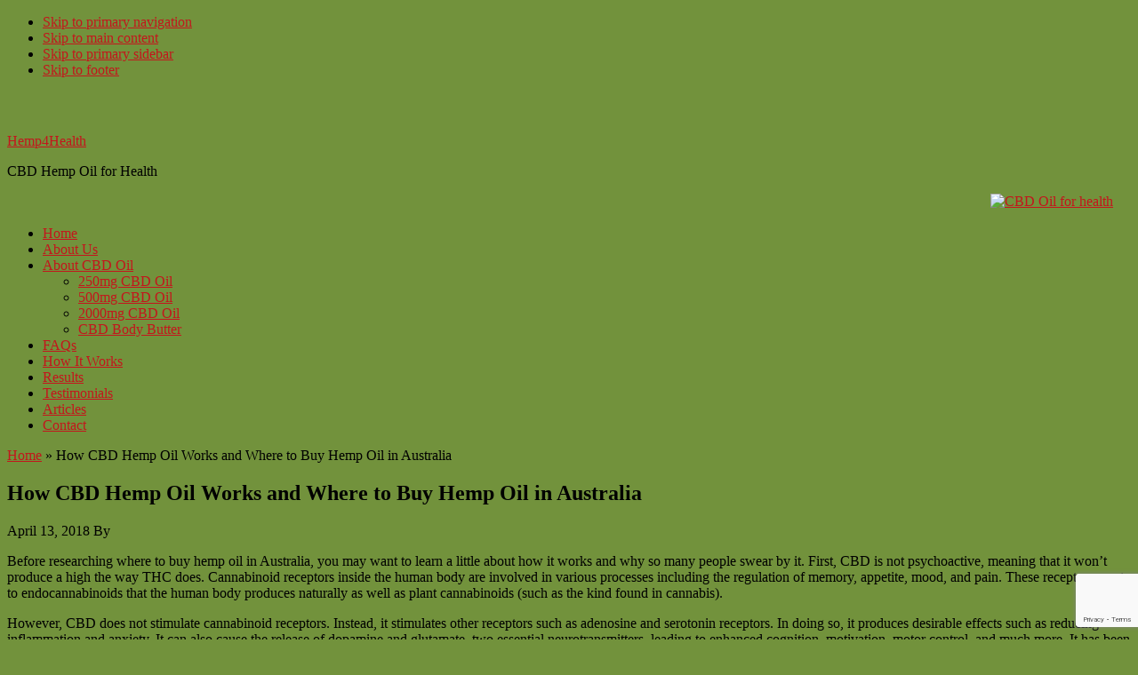

--- FILE ---
content_type: text/html; charset=UTF-8
request_url: https://www.hemp4health.com.au/where-to-buy-hemp-oil-australia/
body_size: 9905
content:
<!DOCTYPE html>
<html lang="en-AU">
<head >
<meta charset="UTF-8" />
<meta name="viewport" content="width=device-width, initial-scale=1" />
<meta name='robots' content='index, follow, max-image-preview:large, max-snippet:-1, max-video-preview:-1' />
<meta name="google-site-verification" content="Ot7vDssAG9UKZm0K-__rT3mBwwFe-n-w9hllwc6H8aA" />

	<!-- This site is optimized with the Yoast SEO plugin v26.8 - https://yoast.com/product/yoast-seo-wordpress/ -->
	<title>Where to Buy Hemp Oil Australia</title>
	<meta name="description" content="If you want to give CBD hemp oil a try – whether to address a specific health concern or just to enhance your overall health – we can show you where to buy hemp oil in Australia and how to use it for the best possible results. Contact Hemp4Health for more information." />
	<link rel="canonical" href="https://www.hemp4health.com.au/where-to-buy-hemp-oil-australia/" />
	<meta property="og:locale" content="en_US" />
	<meta property="og:type" content="article" />
	<meta property="og:title" content="Where to Buy Hemp Oil Australia" />
	<meta property="og:description" content="If you want to give CBD hemp oil a try – whether to address a specific health concern or just to enhance your overall health – we can show you where to buy hemp oil in Australia and how to use it for the best possible results. Contact Hemp4Health for more information." />
	<meta property="og:url" content="https://www.hemp4health.com.au/where-to-buy-hemp-oil-australia/" />
	<meta property="og:site_name" content="Hemp4Health" />
	<meta property="article:publisher" content="https://www.facebook.com/hemp4healthaustralia/" />
	<meta property="article:modified_time" content="2018-05-02T02:04:24+00:00" />
	<meta property="og:image" content="https://www.hemp4health.com.au/wp-content/uploads/2016/09/h4h-sitelogo.png" />
	<meta property="og:image:width" content="400" />
	<meta property="og:image:height" content="150" />
	<meta property="og:image:type" content="image/png" />
	<meta name="twitter:card" content="summary_large_image" />
	<meta name="twitter:label1" content="Est. reading time" />
	<meta name="twitter:data1" content="1 minute" />
	<script type="application/ld+json" class="yoast-schema-graph">{"@context":"https://schema.org","@graph":[{"@type":"WebPage","@id":"https://www.hemp4health.com.au/where-to-buy-hemp-oil-australia/","url":"https://www.hemp4health.com.au/where-to-buy-hemp-oil-australia/","name":"Where to Buy Hemp Oil Australia","isPartOf":{"@id":"https://www.hemp4health.com.au/#website"},"datePublished":"2018-04-13T07:37:08+00:00","dateModified":"2018-05-02T02:04:24+00:00","description":"If you want to give CBD hemp oil a try – whether to address a specific health concern or just to enhance your overall health – we can show you where to buy hemp oil in Australia and how to use it for the best possible results. Contact Hemp4Health for more information.","breadcrumb":{"@id":"https://www.hemp4health.com.au/where-to-buy-hemp-oil-australia/#breadcrumb"},"inLanguage":"en-AU","potentialAction":[{"@type":"ReadAction","target":["https://www.hemp4health.com.au/where-to-buy-hemp-oil-australia/"]}]},{"@type":"BreadcrumbList","@id":"https://www.hemp4health.com.au/where-to-buy-hemp-oil-australia/#breadcrumb","itemListElement":[{"@type":"ListItem","position":1,"name":"Home","item":"https://www.hemp4health.com.au/"},{"@type":"ListItem","position":2,"name":"How CBD Hemp Oil Works and Where to Buy Hemp Oil in Australia"}]},{"@type":"WebSite","@id":"https://www.hemp4health.com.au/#website","url":"https://www.hemp4health.com.au/","name":"Hemp4Health","description":"CBD Hemp Oil for Health","potentialAction":[{"@type":"SearchAction","target":{"@type":"EntryPoint","urlTemplate":"https://www.hemp4health.com.au/?s={search_term_string}"},"query-input":{"@type":"PropertyValueSpecification","valueRequired":true,"valueName":"search_term_string"}}],"inLanguage":"en-AU"}]}</script>
	<!-- / Yoast SEO plugin. -->


<link rel="alternate" type="application/rss+xml" title="Hemp4Health &raquo; Feed" href="https://www.hemp4health.com.au/feed/" />
<link rel="alternate" title="oEmbed (JSON)" type="application/json+oembed" href="https://www.hemp4health.com.au/wp-json/oembed/1.0/embed?url=https%3A%2F%2Fwww.hemp4health.com.au%2Fwhere-to-buy-hemp-oil-australia%2F" />
<link rel="alternate" title="oEmbed (XML)" type="text/xml+oembed" href="https://www.hemp4health.com.au/wp-json/oembed/1.0/embed?url=https%3A%2F%2Fwww.hemp4health.com.au%2Fwhere-to-buy-hemp-oil-australia%2F&#038;format=xml" />
<style id='wp-img-auto-sizes-contain-inline-css' type='text/css'>
img:is([sizes=auto i],[sizes^="auto," i]){contain-intrinsic-size:3000px 1500px}
/*# sourceURL=wp-img-auto-sizes-contain-inline-css */
</style>
<link rel='stylesheet' id='litespeed-cache-dummy-css' href='https://www.hemp4health.com.au/wp-content/plugins/litespeed-cache/assets/css/litespeed-dummy.css?ver=6.9' type='text/css' media='all' />
<link rel='stylesheet' id='news-pro-css' href='https://www.hemp4health.com.au/wp-content/themes/news-pro/style.css?ver=3.2.1' type='text/css' media='all' />
<style id='news-pro-inline-css' type='text/css'>


		a,
		.entry-title a:focus,
		.entry-title a:hover {
			color: #c3161c;
		}

		@media only screen and ( max-width: 1023px ) {
			.genesis-responsive-menu .genesis-nav-menu a:focus,
			.genesis-responsive-menu .genesis-nav-menu a:hover,
			.genesis-responsive-menu .genesis-nav-menu .menu-item.current-menu-item > a,
			.menu-toggle:focus,
			.menu-toggle:hover,
			.sub-menu-toggle:focus,
			.sub-menu-toggle:hover {
				color: #c3161c;
			}
		}

		

		.footer-widgets a:focus,
		.footer-widgets a:hover,
		.site-footer a:focus,
		.site-footer a:hover {
			color: #c3161c;
		}

		

		button:focus,
		button:hover,
		input:focus[type="button"],
		input:focus[type="reset"],
		input:focus[type="submit"],
		input:hover[type="button"],
		input:hover[type="reset"],
		input:hover[type="submit"],
		.archive-pagination li a:focus,
		.archive-pagination li a:hover,
		.archive-pagination li.active a,
		.button:focus,
		.button:hover,
		.enews-widget input[type="submit"],
		.entry-content .button:focus,
		.entry-content .button:hover,
		.home-top .ui-tabs ul.ui-tabs-nav li.ui-tabs-active a {
			background-color: #000000;
			color: #ffffff;
		}
		
/*# sourceURL=news-pro-inline-css */
</style>
<link rel='stylesheet' id='wp-block-library-css' href='https://www.hemp4health.com.au/wp-includes/css/dist/block-library/style.min.css?ver=6.9' type='text/css' media='all' />
<style id='global-styles-inline-css' type='text/css'>
:root{--wp--preset--aspect-ratio--square: 1;--wp--preset--aspect-ratio--4-3: 4/3;--wp--preset--aspect-ratio--3-4: 3/4;--wp--preset--aspect-ratio--3-2: 3/2;--wp--preset--aspect-ratio--2-3: 2/3;--wp--preset--aspect-ratio--16-9: 16/9;--wp--preset--aspect-ratio--9-16: 9/16;--wp--preset--color--black: #000000;--wp--preset--color--cyan-bluish-gray: #abb8c3;--wp--preset--color--white: #ffffff;--wp--preset--color--pale-pink: #f78da7;--wp--preset--color--vivid-red: #cf2e2e;--wp--preset--color--luminous-vivid-orange: #ff6900;--wp--preset--color--luminous-vivid-amber: #fcb900;--wp--preset--color--light-green-cyan: #7bdcb5;--wp--preset--color--vivid-green-cyan: #00d084;--wp--preset--color--pale-cyan-blue: #8ed1fc;--wp--preset--color--vivid-cyan-blue: #0693e3;--wp--preset--color--vivid-purple: #9b51e0;--wp--preset--gradient--vivid-cyan-blue-to-vivid-purple: linear-gradient(135deg,rgb(6,147,227) 0%,rgb(155,81,224) 100%);--wp--preset--gradient--light-green-cyan-to-vivid-green-cyan: linear-gradient(135deg,rgb(122,220,180) 0%,rgb(0,208,130) 100%);--wp--preset--gradient--luminous-vivid-amber-to-luminous-vivid-orange: linear-gradient(135deg,rgb(252,185,0) 0%,rgb(255,105,0) 100%);--wp--preset--gradient--luminous-vivid-orange-to-vivid-red: linear-gradient(135deg,rgb(255,105,0) 0%,rgb(207,46,46) 100%);--wp--preset--gradient--very-light-gray-to-cyan-bluish-gray: linear-gradient(135deg,rgb(238,238,238) 0%,rgb(169,184,195) 100%);--wp--preset--gradient--cool-to-warm-spectrum: linear-gradient(135deg,rgb(74,234,220) 0%,rgb(151,120,209) 20%,rgb(207,42,186) 40%,rgb(238,44,130) 60%,rgb(251,105,98) 80%,rgb(254,248,76) 100%);--wp--preset--gradient--blush-light-purple: linear-gradient(135deg,rgb(255,206,236) 0%,rgb(152,150,240) 100%);--wp--preset--gradient--blush-bordeaux: linear-gradient(135deg,rgb(254,205,165) 0%,rgb(254,45,45) 50%,rgb(107,0,62) 100%);--wp--preset--gradient--luminous-dusk: linear-gradient(135deg,rgb(255,203,112) 0%,rgb(199,81,192) 50%,rgb(65,88,208) 100%);--wp--preset--gradient--pale-ocean: linear-gradient(135deg,rgb(255,245,203) 0%,rgb(182,227,212) 50%,rgb(51,167,181) 100%);--wp--preset--gradient--electric-grass: linear-gradient(135deg,rgb(202,248,128) 0%,rgb(113,206,126) 100%);--wp--preset--gradient--midnight: linear-gradient(135deg,rgb(2,3,129) 0%,rgb(40,116,252) 100%);--wp--preset--font-size--small: 13px;--wp--preset--font-size--medium: 20px;--wp--preset--font-size--large: 36px;--wp--preset--font-size--x-large: 42px;--wp--preset--spacing--20: 0.44rem;--wp--preset--spacing--30: 0.67rem;--wp--preset--spacing--40: 1rem;--wp--preset--spacing--50: 1.5rem;--wp--preset--spacing--60: 2.25rem;--wp--preset--spacing--70: 3.38rem;--wp--preset--spacing--80: 5.06rem;--wp--preset--shadow--natural: 6px 6px 9px rgba(0, 0, 0, 0.2);--wp--preset--shadow--deep: 12px 12px 50px rgba(0, 0, 0, 0.4);--wp--preset--shadow--sharp: 6px 6px 0px rgba(0, 0, 0, 0.2);--wp--preset--shadow--outlined: 6px 6px 0px -3px rgb(255, 255, 255), 6px 6px rgb(0, 0, 0);--wp--preset--shadow--crisp: 6px 6px 0px rgb(0, 0, 0);}:where(.is-layout-flex){gap: 0.5em;}:where(.is-layout-grid){gap: 0.5em;}body .is-layout-flex{display: flex;}.is-layout-flex{flex-wrap: wrap;align-items: center;}.is-layout-flex > :is(*, div){margin: 0;}body .is-layout-grid{display: grid;}.is-layout-grid > :is(*, div){margin: 0;}:where(.wp-block-columns.is-layout-flex){gap: 2em;}:where(.wp-block-columns.is-layout-grid){gap: 2em;}:where(.wp-block-post-template.is-layout-flex){gap: 1.25em;}:where(.wp-block-post-template.is-layout-grid){gap: 1.25em;}.has-black-color{color: var(--wp--preset--color--black) !important;}.has-cyan-bluish-gray-color{color: var(--wp--preset--color--cyan-bluish-gray) !important;}.has-white-color{color: var(--wp--preset--color--white) !important;}.has-pale-pink-color{color: var(--wp--preset--color--pale-pink) !important;}.has-vivid-red-color{color: var(--wp--preset--color--vivid-red) !important;}.has-luminous-vivid-orange-color{color: var(--wp--preset--color--luminous-vivid-orange) !important;}.has-luminous-vivid-amber-color{color: var(--wp--preset--color--luminous-vivid-amber) !important;}.has-light-green-cyan-color{color: var(--wp--preset--color--light-green-cyan) !important;}.has-vivid-green-cyan-color{color: var(--wp--preset--color--vivid-green-cyan) !important;}.has-pale-cyan-blue-color{color: var(--wp--preset--color--pale-cyan-blue) !important;}.has-vivid-cyan-blue-color{color: var(--wp--preset--color--vivid-cyan-blue) !important;}.has-vivid-purple-color{color: var(--wp--preset--color--vivid-purple) !important;}.has-black-background-color{background-color: var(--wp--preset--color--black) !important;}.has-cyan-bluish-gray-background-color{background-color: var(--wp--preset--color--cyan-bluish-gray) !important;}.has-white-background-color{background-color: var(--wp--preset--color--white) !important;}.has-pale-pink-background-color{background-color: var(--wp--preset--color--pale-pink) !important;}.has-vivid-red-background-color{background-color: var(--wp--preset--color--vivid-red) !important;}.has-luminous-vivid-orange-background-color{background-color: var(--wp--preset--color--luminous-vivid-orange) !important;}.has-luminous-vivid-amber-background-color{background-color: var(--wp--preset--color--luminous-vivid-amber) !important;}.has-light-green-cyan-background-color{background-color: var(--wp--preset--color--light-green-cyan) !important;}.has-vivid-green-cyan-background-color{background-color: var(--wp--preset--color--vivid-green-cyan) !important;}.has-pale-cyan-blue-background-color{background-color: var(--wp--preset--color--pale-cyan-blue) !important;}.has-vivid-cyan-blue-background-color{background-color: var(--wp--preset--color--vivid-cyan-blue) !important;}.has-vivid-purple-background-color{background-color: var(--wp--preset--color--vivid-purple) !important;}.has-black-border-color{border-color: var(--wp--preset--color--black) !important;}.has-cyan-bluish-gray-border-color{border-color: var(--wp--preset--color--cyan-bluish-gray) !important;}.has-white-border-color{border-color: var(--wp--preset--color--white) !important;}.has-pale-pink-border-color{border-color: var(--wp--preset--color--pale-pink) !important;}.has-vivid-red-border-color{border-color: var(--wp--preset--color--vivid-red) !important;}.has-luminous-vivid-orange-border-color{border-color: var(--wp--preset--color--luminous-vivid-orange) !important;}.has-luminous-vivid-amber-border-color{border-color: var(--wp--preset--color--luminous-vivid-amber) !important;}.has-light-green-cyan-border-color{border-color: var(--wp--preset--color--light-green-cyan) !important;}.has-vivid-green-cyan-border-color{border-color: var(--wp--preset--color--vivid-green-cyan) !important;}.has-pale-cyan-blue-border-color{border-color: var(--wp--preset--color--pale-cyan-blue) !important;}.has-vivid-cyan-blue-border-color{border-color: var(--wp--preset--color--vivid-cyan-blue) !important;}.has-vivid-purple-border-color{border-color: var(--wp--preset--color--vivid-purple) !important;}.has-vivid-cyan-blue-to-vivid-purple-gradient-background{background: var(--wp--preset--gradient--vivid-cyan-blue-to-vivid-purple) !important;}.has-light-green-cyan-to-vivid-green-cyan-gradient-background{background: var(--wp--preset--gradient--light-green-cyan-to-vivid-green-cyan) !important;}.has-luminous-vivid-amber-to-luminous-vivid-orange-gradient-background{background: var(--wp--preset--gradient--luminous-vivid-amber-to-luminous-vivid-orange) !important;}.has-luminous-vivid-orange-to-vivid-red-gradient-background{background: var(--wp--preset--gradient--luminous-vivid-orange-to-vivid-red) !important;}.has-very-light-gray-to-cyan-bluish-gray-gradient-background{background: var(--wp--preset--gradient--very-light-gray-to-cyan-bluish-gray) !important;}.has-cool-to-warm-spectrum-gradient-background{background: var(--wp--preset--gradient--cool-to-warm-spectrum) !important;}.has-blush-light-purple-gradient-background{background: var(--wp--preset--gradient--blush-light-purple) !important;}.has-blush-bordeaux-gradient-background{background: var(--wp--preset--gradient--blush-bordeaux) !important;}.has-luminous-dusk-gradient-background{background: var(--wp--preset--gradient--luminous-dusk) !important;}.has-pale-ocean-gradient-background{background: var(--wp--preset--gradient--pale-ocean) !important;}.has-electric-grass-gradient-background{background: var(--wp--preset--gradient--electric-grass) !important;}.has-midnight-gradient-background{background: var(--wp--preset--gradient--midnight) !important;}.has-small-font-size{font-size: var(--wp--preset--font-size--small) !important;}.has-medium-font-size{font-size: var(--wp--preset--font-size--medium) !important;}.has-large-font-size{font-size: var(--wp--preset--font-size--large) !important;}.has-x-large-font-size{font-size: var(--wp--preset--font-size--x-large) !important;}
/*# sourceURL=global-styles-inline-css */
</style>

<style id='classic-theme-styles-inline-css' type='text/css'>
/*! This file is auto-generated */
.wp-block-button__link{color:#fff;background-color:#32373c;border-radius:9999px;box-shadow:none;text-decoration:none;padding:calc(.667em + 2px) calc(1.333em + 2px);font-size:1.125em}.wp-block-file__button{background:#32373c;color:#fff;text-decoration:none}
/*# sourceURL=/wp-includes/css/classic-themes.min.css */
</style>
<link rel='stylesheet' id='contact-form-7-css' href='https://www.hemp4health.com.au/wp-content/plugins/contact-form-7/includes/css/styles.css?ver=6.1.4' type='text/css' media='all' />
<link rel='stylesheet' id='dashicons-css' href='https://www.hemp4health.com.au/wp-includes/css/dashicons.min.css?ver=6.9' type='text/css' media='all' />
<link rel='stylesheet' id='genesis-tabs-stylesheet-css' href='https://www.hemp4health.com.au/wp-content/plugins/genesis-tabs/assets/css/style.css?ver=0.9.5' type='text/css' media='all' />
<script type="text/javascript" src="https://www.hemp4health.com.au/wp-includes/js/jquery/jquery.min.js?ver=3.7.1" id="jquery-core-js"></script>
<script>
  (function(i,s,o,g,r,a,m){i['GoogleAnalyticsObject']=r;i[r]=i[r]||function(){
  (i[r].q=i[r].q||[]).push(arguments)},i[r].l=1*new Date();a=s.createElement(o),
  m=s.getElementsByTagName(o)[0];a.async=1;a.src=g;m.parentNode.insertBefore(a,m)
  })(window,document,'script','https://www.google-analytics.com/analytics.js','ga');

  ga('create', 'UA-105327863-1', 'auto');
  ga('send', 'pageview');
</script><style type="text/css">.site-title a { background: url(https://www.hemp4health.com.au/wp-content/uploads/h4hlogo.png) no-repeat !important; }</style>
<!-- Google Tag Manager -->
<script>(function(w,d,s,l,i){w[l]=w[l]||[];w[l].push({'gtm.start':
new Date().getTime(),event:'gtm.js'});var f=d.getElementsByTagName(s)[0],
j=d.createElement(s),dl=l!='dataLayer'?'&l='+l:'';j.async=true;j.src=
'https://www.googletagmanager.com/gtm.js?id='+i+dl;f.parentNode.insertBefore(j,f);
})(window,document,'script','dataLayer','GTM-NV8VL68');</script>
<!-- End Google Tag Manager -->
<style type="text/css" id="custom-background-css">
body.custom-background { background-color: #72923c; }
</style>
	<link rel="icon" href="https://www.hemp4health.com.au/wp-content/uploads/2016/09/cropped-h4h-site-icon-32x32.png" sizes="32x32" />
<link rel="icon" href="https://www.hemp4health.com.au/wp-content/uploads/2016/09/cropped-h4h-site-icon-192x192.png" sizes="192x192" />
<link rel="apple-touch-icon" href="https://www.hemp4health.com.au/wp-content/uploads/2016/09/cropped-h4h-site-icon-180x180.png" />
<meta name="msapplication-TileImage" content="https://www.hemp4health.com.au/wp-content/uploads/2016/09/cropped-h4h-site-icon-270x270.png" />
		<style type="text/css" id="wp-custom-css">
			.blur img { -webkit-transition: all 1s ease; -moz-transition: all 1s ease; -o-transition: all 1s ease; -ms-transition: all 1s ease; transition: all 1s ease; }
.blur img:hover { -webkit-filter: blur(3px); }
.fade { opacity: 1; transition: all .3s ease-out; } .fade:hover { opacity: 0.65; transition: .3s ease-in; }
.grayscale { transition: all .3s ease-out; } .grayscale:hover { -webkit-filter: grayscale(1); filter: grayscale(1); transition: .3s ease-in; }

#mc_embed_signup {background:#fff; clear:left; font:14px Helvetica,Arial,sans-serif;}

#mc_embed_signup input, select, textarea {padding: 10px;margin-bottom: 10px;}
.footer-widgets {background-color:#222;color: #999;padding-top:20px;padding-bottom:0px;font-size:14px;font-size:1.4rem;}
.footer-widgets a {color: #999;}
.site-footer {background-color:#222;}

section#custom_html-7.widget_text.widget.widget_custom_html {
background-color:#82ccdd;
}
#mc-embedded-subscribe-form {background-color:#82ccdd;
}
.site-header .wrap {
    padding: 30px 0px 20px;
}
.site-header .widget-area {
    float: right;
    padding:  0px 20px;
    text-align: right;
}
img.responsive {
        width: 100%;
        height: auto;
      }		</style>
		</head>
<body class="wp-singular seopost-template-default single single-seopost postid-1965 custom-background wp-theme-genesis wp-child-theme-news-pro custom-header header-image content-sidebar genesis-breadcrumbs-visible genesis-footer-widgets-visible"><!-- Google Tag Manager (noscript) -->
<noscript><iframe src="https://www.googletagmanager.com/ns.html?id=GTM-NV8VL68"
height="0" width="0" style="display:none;visibility:hidden"></iframe></noscript>
<!-- End Google Tag Manager (noscript) -->
<div class="site-container"><ul class="genesis-skip-link"><li><a href="#genesis-nav-primary" class="screen-reader-shortcut"> Skip to primary navigation</a></li><li><a href="#genesis-content" class="screen-reader-shortcut"> Skip to main content</a></li><li><a href="#genesis-sidebar-primary" class="screen-reader-shortcut"> Skip to primary sidebar</a></li><li><a href="#genesis-footer-widgets" class="screen-reader-shortcut"> Skip to footer</a></li></ul><div class="site-container-wrap"><header class="site-header"><div class="wrap"><div class="title-area"><p class="site-title"><a href="https://www.hemp4health.com.au/">Hemp4Health</a></p><p class="site-description">CBD Hemp Oil for Health</p></div><div class="widget-area header-widget-area"><section id="custom_html-2" class="widget_text widget widget_custom_html"><div class="widget_text widget-wrap"><div class="textwidget custom-html-widget"><a href="https://thegoodalternative.store/" target="_blank"><img class="responsive" src="https://www.hemp4health.com.au/wp-content/uploads/ga-banner-new.gif" alt="CBD Oil for health"/>		</a>


</div></div></section>
</div></div></header><nav class="nav-primary" aria-label="Main" id="genesis-nav-primary"><div class="wrap"><ul id="menu-main-menu" class="menu genesis-nav-menu menu-primary js-superfish"><li id="menu-item-8" class="menu-item menu-item-type-custom menu-item-object-custom menu-item-home menu-item-8"><a href="http://www.hemp4health.com.au"><span >Home</span></a></li>
<li id="menu-item-76" class="menu-item menu-item-type-post_type menu-item-object-page menu-item-76"><a href="https://www.hemp4health.com.au/cannabis-oil/"><span >About Us</span></a></li>
<li id="menu-item-75" class="menu-item menu-item-type-post_type menu-item-object-page menu-item-has-children menu-item-75"><a href="https://www.hemp4health.com.au/cbd-oil/"><span >About CBD Oil</span></a>
<ul class="sub-menu">
	<li id="menu-item-1967" class="menu-item menu-item-type-post_type menu-item-object-seopost menu-item-1967"><a href="https://www.hemp4health.com.au/2000mg-cbd-oil/"><span >250mg CBD Oil</span></a></li>
	<li id="menu-item-1968" class="menu-item menu-item-type-post_type menu-item-object-seopost menu-item-1968"><a href="https://www.hemp4health.com.au/500mg-cbd-oil/"><span >500mg CBD Oil</span></a></li>
	<li id="menu-item-1969" class="menu-item menu-item-type-post_type menu-item-object-seopost menu-item-1969"><a href="https://www.hemp4health.com.au/2000mg-cbd-oil/"><span >2000mg CBD Oil</span></a></li>
	<li id="menu-item-1970" class="menu-item menu-item-type-post_type menu-item-object-seopost menu-item-1970"><a href="https://www.hemp4health.com.au/cbd-body-butter/"><span >CBD Body Butter</span></a></li>
</ul>
</li>
<li id="menu-item-903" class="menu-item menu-item-type-post_type menu-item-object-page menu-item-903"><a href="https://www.hemp4health.com.au/hemp-faqs/"><span >FAQs</span></a></li>
<li id="menu-item-74" class="menu-item menu-item-type-post_type menu-item-object-page menu-item-74"><a href="https://www.hemp4health.com.au/cbd-hemp-extract/"><span >How It Works</span></a></li>
<li id="menu-item-245" class="menu-item menu-item-type-post_type menu-item-object-page menu-item-245"><a href="https://www.hemp4health.com.au/cbd-cannabidiol/"><span >Results</span></a></li>
<li id="menu-item-2359" class="menu-item menu-item-type-post_type menu-item-object-page menu-item-2359"><a href="https://www.hemp4health.com.au/more-testimonials/"><span >Testimonials</span></a></li>
<li id="menu-item-191" class="menu-item menu-item-type-post_type menu-item-object-page current_page_parent menu-item-191"><a href="https://www.hemp4health.com.au/australian-cbd-oil/"><span >Articles</span></a></li>
<li id="menu-item-16" class="highlight menu-item menu-item-type-post_type menu-item-object-page menu-item-16"><a href="https://www.hemp4health.com.au/contact-us/"><span >Contact</span></a></li>
</ul></div></nav><div class="site-inner"><div class="content-sidebar-wrap"><main class="content" id="genesis-content"><div class="breadcrumb"><span><span><a href="https://www.hemp4health.com.au/">Home</a></span> » <span class="breadcrumb_last" aria-current="page">How CBD Hemp Oil Works and Where to Buy Hemp Oil in Australia</span></span></div><article class="post-1965 seopost type-seopost status-publish entry" aria-label="How CBD Hemp Oil Works and Where to Buy Hemp Oil in Australia"><header class="entry-header"><h1 class="entry-title">How CBD Hemp Oil Works and Where to Buy Hemp Oil in Australia</h1>
<p class="entry-meta"><time class="entry-time">April 13, 2018</time> By   </p></header><div class="entry-content"><p>Before researching where to buy hemp oil in Australia, you may want to learn a little about how it works and why so many people swear by it. First, CBD is not psychoactive, meaning that it won’t produce a high the way THC does. Cannabinoid receptors inside the human body are involved in various processes including the regulation of memory, appetite, mood, and pain. These receptors react to endocannabinoids that the human body produces naturally as well as plant cannabinoids (such as the kind found in cannabis).</p>
<p>However, CBD does not stimulate cannabinoid receptors. Instead, it stimulates other receptors such as adenosine and serotonin receptors. In doing so, it produces desirable effects such as reducing inflammation and anxiety. It can also cause the release of dopamine and glutamate, two essential neurotransmitters, leading to enhanced cognition, motivation, motor control, and much more. It has been shown to relieve pain and depression, regulate appetite, control nausea, and help improve sleep quality. It can also slow cancer cell growth as well as helping to regulate blood pressure.</p>
<p>Simply put, using CBD is a perfect way to reap the health rewards of using THC but without the psychotropic effects. CBD is also more widely available, as it is legal in more places than THC products. If you want to give <a href="https://www.goodalternatives.me/">CBD hemp oil</a> a try – whether to address a specific health concern or just to enhance your overall health – we can show you where to buy hemp oil in Australia and how to use it for the best possible results. Contact <a href="https://www.hemp4health.com.au/">Hemp4Health</a> for more information.</p>
</div><footer class="entry-footer"></footer></article></main><aside class="sidebar sidebar-primary widget-area" role="complementary" aria-label="Primary Sidebar" id="genesis-sidebar-primary"><h2 class="genesis-sidebar-title screen-reader-text">Primary Sidebar</h2><section id="custom_html-3" class="widget_text widget widget_custom_html"><div class="widget_text widget-wrap"><div class="textwidget custom-html-widget"><div class="blur">
<a href="https://www.facebook.com/hemp4healthaustralia/" target="_blank"><img src="https://www.hemp4health.com.au/wp-content/uploads/facebook.jpg" alt="Find Us on Facebook"></a></div></div></div></section>
<section id="custom_html-7" class="widget_text widget widget_custom_html"><div class="widget_text widget-wrap"><h3 class="widgettitle widget-title">Subscribe to Our Newsletter</h3>
<div class="textwidget custom-html-widget"><p style="text-align:center;color:#ffffff;">Want to know more about the benefits of CBD products, Informative articles, testimonials and more?<br>SUBSCRIBE to our Newsletter.</p>
<div id="mc_embed_signup">
<form action="//hemp4health.us14.list-manage.com/subscribe/post?u=34ba5b045d56d4895c9888363&amp;id=bb1490cc72" method="post" id="mc-embedded-subscribe-form" name="mc-embedded-subscribe-form" class="validate" target="_blank" novalidate>
<div id="mc_embed_signup_scroll">
<div class="mc-field-group">
	<label for="mce-MMERGE3">Name  <span class="asterisk">*</span> </label>
	<input type="text" value="" name="MMERGE3" class="" id="mce-MMERGE3">
</div>
<div class="mc-field-group">
	<label for="mce-EMAIL">Email Address  <span class="asterisk">*</span>
</label>
	<input type="email" value="" name="EMAIL" class="required email" id="mce-EMAIL">
</div>
	<div id="mce-responses" class="clear">
		<div class="response" id="mce-error-response" style="display:none"></div>
		<div class="response" id="mce-success-response" style="display:none"></div>
	</div>    <!-- real people should not fill this in and expect good things - do not remove this or risk form bot signups-->
<div style="position: absolute; left: -5000px;" aria-hidden="true"><input type="text" name="b_34ba5b045d56d4895c9888363_bb1490cc72" tabindex="-1" value=""></div>
<div class="clear"><input type="submit" value="Subscribe" name="subscribe" id="mc-embedded-subscribe" class="button"></div>
</div>
</form>
</div>
<script type='text/javascript' src='/mc-validate.js'></script><script type='text/javascript'>(function($) {window.fnames = new Array(); window.ftypes = new Array();fnames[3]='MMERGE3';ftypes[3]='text';fnames[0]='EMAIL';ftypes[0]='email';}(jQuery));var $mcj = jQuery.noConflict(true);</script>
<!--End mc_embed_signup--></div></div></section>
<section id="text-2" class="widget widget_text"><div class="widget-wrap">			<div class="textwidget"><h1>Hemp4Health - A Choice4Everyone</h1>
<p>CBD Oil is a harmless natural, non-psychoactive substance which should be available to every person by choice. In Australia, we need to all be aware that there has been legislation since 1960 protecting the legal status of Hemp derived CBD. We need to put a stop to big pharmaceutical's profit driven propaganda which is taking away our choices. </p>

<a href="/product-sellers-lobbyists/" class="button arrow-right">More Information</a></div>
		</div></section>
<section id="custom_html-6" class="widget_text widget widget_custom_html"><div class="widget_text widget-wrap"><div class="textwidget custom-html-widget"><div class="blur" style="margin-bottom:10px">
<a href="http://www.braintreeaustralia.com/shop/women-hemp-bamboo-clothing/new-arrivals"><img src="https://www.hemp4health.com.au/wp-content/uploads/braintree-advert.jpg" alt="hemp clothing"></a>	
</div>
<div class="blur">
<a href="http://hempmasonry.com.au/"><img src="https://www.hemp4health.com.au/wp-content/uploads/hemp-masonry-advert.jpg" alt="hemp masonry products"></a></div></div></div></section>
</aside></div></div><div class="footer-widgets" id="genesis-footer-widgets"><h2 class="genesis-sidebar-title screen-reader-text">Footer</h2><div class="wrap"><div class="widget-area footer-widgets-1 footer-widget-area"><section id="nav_menu-5" class="widget widget_nav_menu"><div class="widget-wrap"><div class="menu-footer-site-menu-container"><ul id="menu-footer-site-menu" class="menu"><li id="menu-item-2100" class="menu-item menu-item-type-custom menu-item-object-custom menu-item-home menu-item-2100"><a href="https://www.hemp4health.com.au/">Home</a></li>
<li id="menu-item-80" class="menu-item menu-item-type-post_type menu-item-object-page menu-item-80"><a href="https://www.hemp4health.com.au/cannabis-oil/">About Us</a></li>
<li id="menu-item-2099" class="menu-item menu-item-type-post_type menu-item-object-page menu-item-2099"><a href="https://www.hemp4health.com.au/cannabis-oil/">Cannabis Oil – Healing Naturally</a></li>
<li id="menu-item-98" class="menu-item menu-item-type-post_type menu-item-object-page menu-item-98"><a href="https://www.hemp4health.com.au/terms-and-conditions/">Terms and Conditions</a></li>
<li id="menu-item-97" class="menu-item menu-item-type-post_type menu-item-object-page menu-item-97"><a href="https://www.hemp4health.com.au/privacy-policy/">Privacy Policy</a></li>
<li id="menu-item-82" class="menu-item menu-item-type-post_type menu-item-object-page menu-item-82"><a href="https://www.hemp4health.com.au/contact-us/">Contact Us</a></li>
<li id="menu-item-252" class="menu-item menu-item-type-post_type menu-item-object-page menu-item-252"><a href="https://www.hemp4health.com.au/site-map/">Site Map</a></li>
</ul></div></div></section>
</div><div class="widget-area footer-widgets-2 footer-widget-area"><section id="nav_menu-6" class="widget widget_nav_menu"><div class="widget-wrap"><div class="menu-footer-menu-container"><ul id="menu-footer-menu" class="menu"><li id="menu-item-183" class="menu-item menu-item-type-custom menu-item-object-custom menu-item-183"><a target="_blank" href="http://www.drugpolicy.org.au/100_gmo_biotech_cannabis">Australia&#8217;s Drug Policy</a></li>
<li id="menu-item-182" class="menu-item menu-item-type-custom menu-item-object-custom menu-item-182"><a target="_blank" href="https://en.wikipedia.org/wiki/Cannabidiol">About Cannabidiol</a></li>
<li id="menu-item-2095" class="menu-item menu-item-type-post_type menu-item-object-page menu-item-2095"><a href="https://www.hemp4health.com.au/cbd-oil-for-pain/">CBD Oil for Pain</a></li>
<li id="menu-item-2096" class="menu-item menu-item-type-post_type menu-item-object-page menu-item-2096"><a href="https://www.hemp4health.com.au/cbd-oil-for-arthritis/">CBD Oil for Arthritis</a></li>
<li id="menu-item-224" class="menu-item menu-item-type-post_type menu-item-object-post menu-item-224"><a href="https://www.hemp4health.com.au/hemp-oil-for-pets/">Hemp Oil for Pets</a></li>
<li id="menu-item-2097" class="menu-item menu-item-type-post_type menu-item-object-page menu-item-2097"><a href="https://www.hemp4health.com.au/hemp-faqs/">Hemp FAQs</a></li>
<li id="menu-item-2098" class="menu-item menu-item-type-post_type menu-item-object-page current_page_parent menu-item-2098"><a href="https://www.hemp4health.com.au/australian-cbd-oil/">Australian CBD Oil</a></li>
</ul></div></div></section>
</div><div class="widget-area footer-widgets-3 footer-widget-area"><section id="text-11" class="widget widget_text"><div class="widget-wrap">			<div class="textwidget"><img style="height:120px;width:150px;" src="https://hemp4health.com.au/wp-content/uploads/footer-logo.png"></div>
		</div></section>
</div><div class="widget-area footer-widgets-4 footer-widget-area"><section id="text-34" class="widget widget_text"><div class="widget-wrap"><h3 class="widgettitle widget-title">Contact Us</h3>
			<div class="textwidget"><p>Kim &amp; Matt<br />
Hemp4Health<br />
Mob: 0447 306 126<br />
Coolum Beach, QLD 4573<br />
ABN: 27 625 308 563</p>
</div>
		</div></section>
</div></div></div><footer class="site-footer"><div class="wrap">Copyright &#xA9;&nbsp;2026 &middot;  <a href="http://annieminton.com.au" target="_blank" rel="nofollow">Sunshine Coast Business Websites</a> | <a href="https://www.hemp4health.com.au/related-articles/">Related Articles</a></div></footer></div></div><script type="speculationrules">
{"prefetch":[{"source":"document","where":{"and":[{"href_matches":"/*"},{"not":{"href_matches":["/wp-*.php","/wp-admin/*","/wp-content/uploads/*","/wp-content/*","/wp-content/plugins/*","/wp-content/themes/news-pro/*","/wp-content/themes/genesis/*","/*\\?(.+)"]}},{"not":{"selector_matches":"a[rel~=\"nofollow\"]"}},{"not":{"selector_matches":".no-prefetch, .no-prefetch a"}}]},"eagerness":"conservative"}]}
</script>
<script type="text/javascript" src="https://www.hemp4health.com.au/wp-includes/js/dist/hooks.min.js?ver=dd5603f07f9220ed27f1" id="wp-hooks-js"></script>
<script type="text/javascript" src="https://www.hemp4health.com.au/wp-includes/js/dist/i18n.min.js?ver=c26c3dc7bed366793375" id="wp-i18n-js"></script>
<script type="text/javascript" id="wp-i18n-js-after">
/* <![CDATA[ */
wp.i18n.setLocaleData( { 'text direction\u0004ltr': [ 'ltr' ] } );
//# sourceURL=wp-i18n-js-after
/* ]]> */
</script>
<script type="text/javascript" src="https://www.hemp4health.com.au/wp-content/plugins/contact-form-7/includes/swv/js/index.js?ver=6.1.4" id="swv-js"></script>
<script type="text/javascript" id="contact-form-7-js-before">
/* <![CDATA[ */
var wpcf7 = {
    "api": {
        "root": "https:\/\/www.hemp4health.com.au\/wp-json\/",
        "namespace": "contact-form-7\/v1"
    },
    "cached": 1
};
//# sourceURL=contact-form-7-js-before
/* ]]> */
</script>
<script type="text/javascript" src="https://www.hemp4health.com.au/wp-content/plugins/contact-form-7/includes/js/index.js?ver=6.1.4" id="contact-form-7-js"></script>
<script type="text/javascript" src="https://www.hemp4health.com.au/wp-includes/js/hoverIntent.min.js?ver=1.10.2" id="hoverIntent-js"></script>
<script type="text/javascript" src="https://www.hemp4health.com.au/wp-content/themes/genesis/lib/js/menu/superfish.min.js?ver=1.7.10" id="superfish-js"></script>
<script type="text/javascript" src="https://www.hemp4health.com.au/wp-content/themes/genesis/lib/js/menu/superfish.args.min.js?ver=3.6.1" id="superfish-args-js"></script>
<script type="text/javascript" src="https://www.hemp4health.com.au/wp-content/themes/genesis/lib/js/skip-links.min.js?ver=3.6.1" id="skip-links-js"></script>
<script type="text/javascript" src="https://www.hemp4health.com.au/wp-content/themes/news-pro/js/jquery.matchHeight.min.js?ver=3.2.1" id="news-match-height-js"></script>
<script type="text/javascript" src="https://www.hemp4health.com.au/wp-content/themes/news-pro/js/global.js?ver=3.2.1" id="news-global-js-js"></script>
<script type="text/javascript" id="news-responsive-menus-js-extra">
/* <![CDATA[ */
var genesis_responsive_menu = {"mainMenu":"Menu","subMenu":"Submenu","menuClasses":{"combine":[".nav-secondary",".nav-primary",".nav-header"]}};
//# sourceURL=news-responsive-menus-js-extra
/* ]]> */
</script>
<script type="text/javascript" src="https://www.hemp4health.com.au/wp-content/themes/news-pro/js/responsive-menus.min.js?ver=3.2.1" id="news-responsive-menus-js"></script>
<script type="text/javascript" src="https://www.google.com/recaptcha/api.js?render=6LcnHY8UAAAAAO8-9IHJpb4Inmg7To8HfDr_yAPF&amp;ver=3.0" id="google-recaptcha-js"></script>
<script type="text/javascript" src="https://www.hemp4health.com.au/wp-includes/js/dist/vendor/wp-polyfill.min.js?ver=3.15.0" id="wp-polyfill-js"></script>
<script type="text/javascript" id="wpcf7-recaptcha-js-before">
/* <![CDATA[ */
var wpcf7_recaptcha = {
    "sitekey": "6LcnHY8UAAAAAO8-9IHJpb4Inmg7To8HfDr_yAPF",
    "actions": {
        "homepage": "homepage",
        "contactform": "contactform"
    }
};
var wpcf7_recaptcha = {
    "sitekey": "6LcnHY8UAAAAAO8-9IHJpb4Inmg7To8HfDr_yAPF",
    "actions": {
        "homepage": "homepage",
        "contactform": "contactform"
    }
};
//# sourceURL=wpcf7-recaptcha-js-before
/* ]]> */
</script>
<script type="text/javascript" src="https://www.hemp4health.com.au/wp-content/plugins/contact-form-7/modules/recaptcha/index.js?ver=6.1.4" id="wpcf7-recaptcha-js"></script>
<script type="text/javascript" src="https://www.hemp4health.com.au/wp-includes/js/jquery/ui/core.min.js?ver=1.13.3" id="jquery-ui-core-js"></script>
<script type="text/javascript" src="https://www.hemp4health.com.au/wp-includes/js/jquery/ui/tabs.min.js?ver=1.13.3" id="jquery-ui-tabs-js"></script>
<script type="text/javascript">jQuery(document).ready(function($) { $(".ui-tabs").tabs(); });</script>
        <script type="text/javascript">
            function AI_responsive_widget() {
                jQuery('object.StefanoAI-youtube-responsive').each(function () {
                    jQuery(this).parent('.fluid-width-video-wrapper').removeClass('fluid-width-video-wrapper').removeAttr('style').css('width', '100%').css('display', 'block');
                    jQuery(this).children('.fluid-width-video-wrapper').removeClass('fluid-width-video-wrapper').removeAttr('style').css('width', '100%').css('display', 'block');
                    var width = jQuery(this).parent().innerWidth();
                    var maxwidth = jQuery(this).css('max-width').replace(/px/, '');
                    var pl = parseInt(jQuery(this).parent().css('padding-left').replace(/px/, ''));
                    var pr = parseInt(jQuery(this).parent().css('padding-right').replace(/px/, ''));
                    width = width - pl - pr;
                    if (maxwidth < width) {
                        width = maxwidth;
                    }
                    var ratio = jQuery(this).attr('data-ratio');
                    if (typeof ratio == 'undefined') {
                        ratio = 16 / 9;
                    }
                    jQuery(this).css('width', width + "px");
                    jQuery(this).css('height', width / ratio + "px");
                    jQuery(this).find('iframe').css('width', width + "px");
                    jQuery(this).find('iframe').css('height', width / ratio + "px");
                });
            }
            if (typeof jQuery !== 'undefined') {
                jQuery(document).ready(function () {
                    setTimeout(function () {
                        jQuery("div[data-iframe='StefanoAI-youtube-widget-responsive']").each(function () {
                            var iframe = jQuery("<iframe></iframe>");
                            jQuery.each(this.attributes, function () {
                                if (this.name == 'data-iframe' || this.name == 'data-')
                                    return;
                                iframe.attr(this.name.replace(/^data-/, ''), this.value);
                            });
                            jQuery(iframe).insertAfter(jQuery(this));
                            jQuery(this).remove();
                        });
                                        AI_responsive_widget();
                    }, 50);
                });
                jQuery(window).resize(function () {
                    AI_responsive_widget();
                });
            }
                </script>
        </body></html>


--- FILE ---
content_type: text/html; charset=utf-8
request_url: https://www.google.com/recaptcha/api2/anchor?ar=1&k=6LcnHY8UAAAAAO8-9IHJpb4Inmg7To8HfDr_yAPF&co=aHR0cHM6Ly93d3cuaGVtcDRoZWFsdGguY29tLmF1OjQ0Mw..&hl=en&v=PoyoqOPhxBO7pBk68S4YbpHZ&size=invisible&anchor-ms=20000&execute-ms=30000&cb=z9o44zxdlvvq
body_size: 48541
content:
<!DOCTYPE HTML><html dir="ltr" lang="en"><head><meta http-equiv="Content-Type" content="text/html; charset=UTF-8">
<meta http-equiv="X-UA-Compatible" content="IE=edge">
<title>reCAPTCHA</title>
<style type="text/css">
/* cyrillic-ext */
@font-face {
  font-family: 'Roboto';
  font-style: normal;
  font-weight: 400;
  font-stretch: 100%;
  src: url(//fonts.gstatic.com/s/roboto/v48/KFO7CnqEu92Fr1ME7kSn66aGLdTylUAMa3GUBHMdazTgWw.woff2) format('woff2');
  unicode-range: U+0460-052F, U+1C80-1C8A, U+20B4, U+2DE0-2DFF, U+A640-A69F, U+FE2E-FE2F;
}
/* cyrillic */
@font-face {
  font-family: 'Roboto';
  font-style: normal;
  font-weight: 400;
  font-stretch: 100%;
  src: url(//fonts.gstatic.com/s/roboto/v48/KFO7CnqEu92Fr1ME7kSn66aGLdTylUAMa3iUBHMdazTgWw.woff2) format('woff2');
  unicode-range: U+0301, U+0400-045F, U+0490-0491, U+04B0-04B1, U+2116;
}
/* greek-ext */
@font-face {
  font-family: 'Roboto';
  font-style: normal;
  font-weight: 400;
  font-stretch: 100%;
  src: url(//fonts.gstatic.com/s/roboto/v48/KFO7CnqEu92Fr1ME7kSn66aGLdTylUAMa3CUBHMdazTgWw.woff2) format('woff2');
  unicode-range: U+1F00-1FFF;
}
/* greek */
@font-face {
  font-family: 'Roboto';
  font-style: normal;
  font-weight: 400;
  font-stretch: 100%;
  src: url(//fonts.gstatic.com/s/roboto/v48/KFO7CnqEu92Fr1ME7kSn66aGLdTylUAMa3-UBHMdazTgWw.woff2) format('woff2');
  unicode-range: U+0370-0377, U+037A-037F, U+0384-038A, U+038C, U+038E-03A1, U+03A3-03FF;
}
/* math */
@font-face {
  font-family: 'Roboto';
  font-style: normal;
  font-weight: 400;
  font-stretch: 100%;
  src: url(//fonts.gstatic.com/s/roboto/v48/KFO7CnqEu92Fr1ME7kSn66aGLdTylUAMawCUBHMdazTgWw.woff2) format('woff2');
  unicode-range: U+0302-0303, U+0305, U+0307-0308, U+0310, U+0312, U+0315, U+031A, U+0326-0327, U+032C, U+032F-0330, U+0332-0333, U+0338, U+033A, U+0346, U+034D, U+0391-03A1, U+03A3-03A9, U+03B1-03C9, U+03D1, U+03D5-03D6, U+03F0-03F1, U+03F4-03F5, U+2016-2017, U+2034-2038, U+203C, U+2040, U+2043, U+2047, U+2050, U+2057, U+205F, U+2070-2071, U+2074-208E, U+2090-209C, U+20D0-20DC, U+20E1, U+20E5-20EF, U+2100-2112, U+2114-2115, U+2117-2121, U+2123-214F, U+2190, U+2192, U+2194-21AE, U+21B0-21E5, U+21F1-21F2, U+21F4-2211, U+2213-2214, U+2216-22FF, U+2308-230B, U+2310, U+2319, U+231C-2321, U+2336-237A, U+237C, U+2395, U+239B-23B7, U+23D0, U+23DC-23E1, U+2474-2475, U+25AF, U+25B3, U+25B7, U+25BD, U+25C1, U+25CA, U+25CC, U+25FB, U+266D-266F, U+27C0-27FF, U+2900-2AFF, U+2B0E-2B11, U+2B30-2B4C, U+2BFE, U+3030, U+FF5B, U+FF5D, U+1D400-1D7FF, U+1EE00-1EEFF;
}
/* symbols */
@font-face {
  font-family: 'Roboto';
  font-style: normal;
  font-weight: 400;
  font-stretch: 100%;
  src: url(//fonts.gstatic.com/s/roboto/v48/KFO7CnqEu92Fr1ME7kSn66aGLdTylUAMaxKUBHMdazTgWw.woff2) format('woff2');
  unicode-range: U+0001-000C, U+000E-001F, U+007F-009F, U+20DD-20E0, U+20E2-20E4, U+2150-218F, U+2190, U+2192, U+2194-2199, U+21AF, U+21E6-21F0, U+21F3, U+2218-2219, U+2299, U+22C4-22C6, U+2300-243F, U+2440-244A, U+2460-24FF, U+25A0-27BF, U+2800-28FF, U+2921-2922, U+2981, U+29BF, U+29EB, U+2B00-2BFF, U+4DC0-4DFF, U+FFF9-FFFB, U+10140-1018E, U+10190-1019C, U+101A0, U+101D0-101FD, U+102E0-102FB, U+10E60-10E7E, U+1D2C0-1D2D3, U+1D2E0-1D37F, U+1F000-1F0FF, U+1F100-1F1AD, U+1F1E6-1F1FF, U+1F30D-1F30F, U+1F315, U+1F31C, U+1F31E, U+1F320-1F32C, U+1F336, U+1F378, U+1F37D, U+1F382, U+1F393-1F39F, U+1F3A7-1F3A8, U+1F3AC-1F3AF, U+1F3C2, U+1F3C4-1F3C6, U+1F3CA-1F3CE, U+1F3D4-1F3E0, U+1F3ED, U+1F3F1-1F3F3, U+1F3F5-1F3F7, U+1F408, U+1F415, U+1F41F, U+1F426, U+1F43F, U+1F441-1F442, U+1F444, U+1F446-1F449, U+1F44C-1F44E, U+1F453, U+1F46A, U+1F47D, U+1F4A3, U+1F4B0, U+1F4B3, U+1F4B9, U+1F4BB, U+1F4BF, U+1F4C8-1F4CB, U+1F4D6, U+1F4DA, U+1F4DF, U+1F4E3-1F4E6, U+1F4EA-1F4ED, U+1F4F7, U+1F4F9-1F4FB, U+1F4FD-1F4FE, U+1F503, U+1F507-1F50B, U+1F50D, U+1F512-1F513, U+1F53E-1F54A, U+1F54F-1F5FA, U+1F610, U+1F650-1F67F, U+1F687, U+1F68D, U+1F691, U+1F694, U+1F698, U+1F6AD, U+1F6B2, U+1F6B9-1F6BA, U+1F6BC, U+1F6C6-1F6CF, U+1F6D3-1F6D7, U+1F6E0-1F6EA, U+1F6F0-1F6F3, U+1F6F7-1F6FC, U+1F700-1F7FF, U+1F800-1F80B, U+1F810-1F847, U+1F850-1F859, U+1F860-1F887, U+1F890-1F8AD, U+1F8B0-1F8BB, U+1F8C0-1F8C1, U+1F900-1F90B, U+1F93B, U+1F946, U+1F984, U+1F996, U+1F9E9, U+1FA00-1FA6F, U+1FA70-1FA7C, U+1FA80-1FA89, U+1FA8F-1FAC6, U+1FACE-1FADC, U+1FADF-1FAE9, U+1FAF0-1FAF8, U+1FB00-1FBFF;
}
/* vietnamese */
@font-face {
  font-family: 'Roboto';
  font-style: normal;
  font-weight: 400;
  font-stretch: 100%;
  src: url(//fonts.gstatic.com/s/roboto/v48/KFO7CnqEu92Fr1ME7kSn66aGLdTylUAMa3OUBHMdazTgWw.woff2) format('woff2');
  unicode-range: U+0102-0103, U+0110-0111, U+0128-0129, U+0168-0169, U+01A0-01A1, U+01AF-01B0, U+0300-0301, U+0303-0304, U+0308-0309, U+0323, U+0329, U+1EA0-1EF9, U+20AB;
}
/* latin-ext */
@font-face {
  font-family: 'Roboto';
  font-style: normal;
  font-weight: 400;
  font-stretch: 100%;
  src: url(//fonts.gstatic.com/s/roboto/v48/KFO7CnqEu92Fr1ME7kSn66aGLdTylUAMa3KUBHMdazTgWw.woff2) format('woff2');
  unicode-range: U+0100-02BA, U+02BD-02C5, U+02C7-02CC, U+02CE-02D7, U+02DD-02FF, U+0304, U+0308, U+0329, U+1D00-1DBF, U+1E00-1E9F, U+1EF2-1EFF, U+2020, U+20A0-20AB, U+20AD-20C0, U+2113, U+2C60-2C7F, U+A720-A7FF;
}
/* latin */
@font-face {
  font-family: 'Roboto';
  font-style: normal;
  font-weight: 400;
  font-stretch: 100%;
  src: url(//fonts.gstatic.com/s/roboto/v48/KFO7CnqEu92Fr1ME7kSn66aGLdTylUAMa3yUBHMdazQ.woff2) format('woff2');
  unicode-range: U+0000-00FF, U+0131, U+0152-0153, U+02BB-02BC, U+02C6, U+02DA, U+02DC, U+0304, U+0308, U+0329, U+2000-206F, U+20AC, U+2122, U+2191, U+2193, U+2212, U+2215, U+FEFF, U+FFFD;
}
/* cyrillic-ext */
@font-face {
  font-family: 'Roboto';
  font-style: normal;
  font-weight: 500;
  font-stretch: 100%;
  src: url(//fonts.gstatic.com/s/roboto/v48/KFO7CnqEu92Fr1ME7kSn66aGLdTylUAMa3GUBHMdazTgWw.woff2) format('woff2');
  unicode-range: U+0460-052F, U+1C80-1C8A, U+20B4, U+2DE0-2DFF, U+A640-A69F, U+FE2E-FE2F;
}
/* cyrillic */
@font-face {
  font-family: 'Roboto';
  font-style: normal;
  font-weight: 500;
  font-stretch: 100%;
  src: url(//fonts.gstatic.com/s/roboto/v48/KFO7CnqEu92Fr1ME7kSn66aGLdTylUAMa3iUBHMdazTgWw.woff2) format('woff2');
  unicode-range: U+0301, U+0400-045F, U+0490-0491, U+04B0-04B1, U+2116;
}
/* greek-ext */
@font-face {
  font-family: 'Roboto';
  font-style: normal;
  font-weight: 500;
  font-stretch: 100%;
  src: url(//fonts.gstatic.com/s/roboto/v48/KFO7CnqEu92Fr1ME7kSn66aGLdTylUAMa3CUBHMdazTgWw.woff2) format('woff2');
  unicode-range: U+1F00-1FFF;
}
/* greek */
@font-face {
  font-family: 'Roboto';
  font-style: normal;
  font-weight: 500;
  font-stretch: 100%;
  src: url(//fonts.gstatic.com/s/roboto/v48/KFO7CnqEu92Fr1ME7kSn66aGLdTylUAMa3-UBHMdazTgWw.woff2) format('woff2');
  unicode-range: U+0370-0377, U+037A-037F, U+0384-038A, U+038C, U+038E-03A1, U+03A3-03FF;
}
/* math */
@font-face {
  font-family: 'Roboto';
  font-style: normal;
  font-weight: 500;
  font-stretch: 100%;
  src: url(//fonts.gstatic.com/s/roboto/v48/KFO7CnqEu92Fr1ME7kSn66aGLdTylUAMawCUBHMdazTgWw.woff2) format('woff2');
  unicode-range: U+0302-0303, U+0305, U+0307-0308, U+0310, U+0312, U+0315, U+031A, U+0326-0327, U+032C, U+032F-0330, U+0332-0333, U+0338, U+033A, U+0346, U+034D, U+0391-03A1, U+03A3-03A9, U+03B1-03C9, U+03D1, U+03D5-03D6, U+03F0-03F1, U+03F4-03F5, U+2016-2017, U+2034-2038, U+203C, U+2040, U+2043, U+2047, U+2050, U+2057, U+205F, U+2070-2071, U+2074-208E, U+2090-209C, U+20D0-20DC, U+20E1, U+20E5-20EF, U+2100-2112, U+2114-2115, U+2117-2121, U+2123-214F, U+2190, U+2192, U+2194-21AE, U+21B0-21E5, U+21F1-21F2, U+21F4-2211, U+2213-2214, U+2216-22FF, U+2308-230B, U+2310, U+2319, U+231C-2321, U+2336-237A, U+237C, U+2395, U+239B-23B7, U+23D0, U+23DC-23E1, U+2474-2475, U+25AF, U+25B3, U+25B7, U+25BD, U+25C1, U+25CA, U+25CC, U+25FB, U+266D-266F, U+27C0-27FF, U+2900-2AFF, U+2B0E-2B11, U+2B30-2B4C, U+2BFE, U+3030, U+FF5B, U+FF5D, U+1D400-1D7FF, U+1EE00-1EEFF;
}
/* symbols */
@font-face {
  font-family: 'Roboto';
  font-style: normal;
  font-weight: 500;
  font-stretch: 100%;
  src: url(//fonts.gstatic.com/s/roboto/v48/KFO7CnqEu92Fr1ME7kSn66aGLdTylUAMaxKUBHMdazTgWw.woff2) format('woff2');
  unicode-range: U+0001-000C, U+000E-001F, U+007F-009F, U+20DD-20E0, U+20E2-20E4, U+2150-218F, U+2190, U+2192, U+2194-2199, U+21AF, U+21E6-21F0, U+21F3, U+2218-2219, U+2299, U+22C4-22C6, U+2300-243F, U+2440-244A, U+2460-24FF, U+25A0-27BF, U+2800-28FF, U+2921-2922, U+2981, U+29BF, U+29EB, U+2B00-2BFF, U+4DC0-4DFF, U+FFF9-FFFB, U+10140-1018E, U+10190-1019C, U+101A0, U+101D0-101FD, U+102E0-102FB, U+10E60-10E7E, U+1D2C0-1D2D3, U+1D2E0-1D37F, U+1F000-1F0FF, U+1F100-1F1AD, U+1F1E6-1F1FF, U+1F30D-1F30F, U+1F315, U+1F31C, U+1F31E, U+1F320-1F32C, U+1F336, U+1F378, U+1F37D, U+1F382, U+1F393-1F39F, U+1F3A7-1F3A8, U+1F3AC-1F3AF, U+1F3C2, U+1F3C4-1F3C6, U+1F3CA-1F3CE, U+1F3D4-1F3E0, U+1F3ED, U+1F3F1-1F3F3, U+1F3F5-1F3F7, U+1F408, U+1F415, U+1F41F, U+1F426, U+1F43F, U+1F441-1F442, U+1F444, U+1F446-1F449, U+1F44C-1F44E, U+1F453, U+1F46A, U+1F47D, U+1F4A3, U+1F4B0, U+1F4B3, U+1F4B9, U+1F4BB, U+1F4BF, U+1F4C8-1F4CB, U+1F4D6, U+1F4DA, U+1F4DF, U+1F4E3-1F4E6, U+1F4EA-1F4ED, U+1F4F7, U+1F4F9-1F4FB, U+1F4FD-1F4FE, U+1F503, U+1F507-1F50B, U+1F50D, U+1F512-1F513, U+1F53E-1F54A, U+1F54F-1F5FA, U+1F610, U+1F650-1F67F, U+1F687, U+1F68D, U+1F691, U+1F694, U+1F698, U+1F6AD, U+1F6B2, U+1F6B9-1F6BA, U+1F6BC, U+1F6C6-1F6CF, U+1F6D3-1F6D7, U+1F6E0-1F6EA, U+1F6F0-1F6F3, U+1F6F7-1F6FC, U+1F700-1F7FF, U+1F800-1F80B, U+1F810-1F847, U+1F850-1F859, U+1F860-1F887, U+1F890-1F8AD, U+1F8B0-1F8BB, U+1F8C0-1F8C1, U+1F900-1F90B, U+1F93B, U+1F946, U+1F984, U+1F996, U+1F9E9, U+1FA00-1FA6F, U+1FA70-1FA7C, U+1FA80-1FA89, U+1FA8F-1FAC6, U+1FACE-1FADC, U+1FADF-1FAE9, U+1FAF0-1FAF8, U+1FB00-1FBFF;
}
/* vietnamese */
@font-face {
  font-family: 'Roboto';
  font-style: normal;
  font-weight: 500;
  font-stretch: 100%;
  src: url(//fonts.gstatic.com/s/roboto/v48/KFO7CnqEu92Fr1ME7kSn66aGLdTylUAMa3OUBHMdazTgWw.woff2) format('woff2');
  unicode-range: U+0102-0103, U+0110-0111, U+0128-0129, U+0168-0169, U+01A0-01A1, U+01AF-01B0, U+0300-0301, U+0303-0304, U+0308-0309, U+0323, U+0329, U+1EA0-1EF9, U+20AB;
}
/* latin-ext */
@font-face {
  font-family: 'Roboto';
  font-style: normal;
  font-weight: 500;
  font-stretch: 100%;
  src: url(//fonts.gstatic.com/s/roboto/v48/KFO7CnqEu92Fr1ME7kSn66aGLdTylUAMa3KUBHMdazTgWw.woff2) format('woff2');
  unicode-range: U+0100-02BA, U+02BD-02C5, U+02C7-02CC, U+02CE-02D7, U+02DD-02FF, U+0304, U+0308, U+0329, U+1D00-1DBF, U+1E00-1E9F, U+1EF2-1EFF, U+2020, U+20A0-20AB, U+20AD-20C0, U+2113, U+2C60-2C7F, U+A720-A7FF;
}
/* latin */
@font-face {
  font-family: 'Roboto';
  font-style: normal;
  font-weight: 500;
  font-stretch: 100%;
  src: url(//fonts.gstatic.com/s/roboto/v48/KFO7CnqEu92Fr1ME7kSn66aGLdTylUAMa3yUBHMdazQ.woff2) format('woff2');
  unicode-range: U+0000-00FF, U+0131, U+0152-0153, U+02BB-02BC, U+02C6, U+02DA, U+02DC, U+0304, U+0308, U+0329, U+2000-206F, U+20AC, U+2122, U+2191, U+2193, U+2212, U+2215, U+FEFF, U+FFFD;
}
/* cyrillic-ext */
@font-face {
  font-family: 'Roboto';
  font-style: normal;
  font-weight: 900;
  font-stretch: 100%;
  src: url(//fonts.gstatic.com/s/roboto/v48/KFO7CnqEu92Fr1ME7kSn66aGLdTylUAMa3GUBHMdazTgWw.woff2) format('woff2');
  unicode-range: U+0460-052F, U+1C80-1C8A, U+20B4, U+2DE0-2DFF, U+A640-A69F, U+FE2E-FE2F;
}
/* cyrillic */
@font-face {
  font-family: 'Roboto';
  font-style: normal;
  font-weight: 900;
  font-stretch: 100%;
  src: url(//fonts.gstatic.com/s/roboto/v48/KFO7CnqEu92Fr1ME7kSn66aGLdTylUAMa3iUBHMdazTgWw.woff2) format('woff2');
  unicode-range: U+0301, U+0400-045F, U+0490-0491, U+04B0-04B1, U+2116;
}
/* greek-ext */
@font-face {
  font-family: 'Roboto';
  font-style: normal;
  font-weight: 900;
  font-stretch: 100%;
  src: url(//fonts.gstatic.com/s/roboto/v48/KFO7CnqEu92Fr1ME7kSn66aGLdTylUAMa3CUBHMdazTgWw.woff2) format('woff2');
  unicode-range: U+1F00-1FFF;
}
/* greek */
@font-face {
  font-family: 'Roboto';
  font-style: normal;
  font-weight: 900;
  font-stretch: 100%;
  src: url(//fonts.gstatic.com/s/roboto/v48/KFO7CnqEu92Fr1ME7kSn66aGLdTylUAMa3-UBHMdazTgWw.woff2) format('woff2');
  unicode-range: U+0370-0377, U+037A-037F, U+0384-038A, U+038C, U+038E-03A1, U+03A3-03FF;
}
/* math */
@font-face {
  font-family: 'Roboto';
  font-style: normal;
  font-weight: 900;
  font-stretch: 100%;
  src: url(//fonts.gstatic.com/s/roboto/v48/KFO7CnqEu92Fr1ME7kSn66aGLdTylUAMawCUBHMdazTgWw.woff2) format('woff2');
  unicode-range: U+0302-0303, U+0305, U+0307-0308, U+0310, U+0312, U+0315, U+031A, U+0326-0327, U+032C, U+032F-0330, U+0332-0333, U+0338, U+033A, U+0346, U+034D, U+0391-03A1, U+03A3-03A9, U+03B1-03C9, U+03D1, U+03D5-03D6, U+03F0-03F1, U+03F4-03F5, U+2016-2017, U+2034-2038, U+203C, U+2040, U+2043, U+2047, U+2050, U+2057, U+205F, U+2070-2071, U+2074-208E, U+2090-209C, U+20D0-20DC, U+20E1, U+20E5-20EF, U+2100-2112, U+2114-2115, U+2117-2121, U+2123-214F, U+2190, U+2192, U+2194-21AE, U+21B0-21E5, U+21F1-21F2, U+21F4-2211, U+2213-2214, U+2216-22FF, U+2308-230B, U+2310, U+2319, U+231C-2321, U+2336-237A, U+237C, U+2395, U+239B-23B7, U+23D0, U+23DC-23E1, U+2474-2475, U+25AF, U+25B3, U+25B7, U+25BD, U+25C1, U+25CA, U+25CC, U+25FB, U+266D-266F, U+27C0-27FF, U+2900-2AFF, U+2B0E-2B11, U+2B30-2B4C, U+2BFE, U+3030, U+FF5B, U+FF5D, U+1D400-1D7FF, U+1EE00-1EEFF;
}
/* symbols */
@font-face {
  font-family: 'Roboto';
  font-style: normal;
  font-weight: 900;
  font-stretch: 100%;
  src: url(//fonts.gstatic.com/s/roboto/v48/KFO7CnqEu92Fr1ME7kSn66aGLdTylUAMaxKUBHMdazTgWw.woff2) format('woff2');
  unicode-range: U+0001-000C, U+000E-001F, U+007F-009F, U+20DD-20E0, U+20E2-20E4, U+2150-218F, U+2190, U+2192, U+2194-2199, U+21AF, U+21E6-21F0, U+21F3, U+2218-2219, U+2299, U+22C4-22C6, U+2300-243F, U+2440-244A, U+2460-24FF, U+25A0-27BF, U+2800-28FF, U+2921-2922, U+2981, U+29BF, U+29EB, U+2B00-2BFF, U+4DC0-4DFF, U+FFF9-FFFB, U+10140-1018E, U+10190-1019C, U+101A0, U+101D0-101FD, U+102E0-102FB, U+10E60-10E7E, U+1D2C0-1D2D3, U+1D2E0-1D37F, U+1F000-1F0FF, U+1F100-1F1AD, U+1F1E6-1F1FF, U+1F30D-1F30F, U+1F315, U+1F31C, U+1F31E, U+1F320-1F32C, U+1F336, U+1F378, U+1F37D, U+1F382, U+1F393-1F39F, U+1F3A7-1F3A8, U+1F3AC-1F3AF, U+1F3C2, U+1F3C4-1F3C6, U+1F3CA-1F3CE, U+1F3D4-1F3E0, U+1F3ED, U+1F3F1-1F3F3, U+1F3F5-1F3F7, U+1F408, U+1F415, U+1F41F, U+1F426, U+1F43F, U+1F441-1F442, U+1F444, U+1F446-1F449, U+1F44C-1F44E, U+1F453, U+1F46A, U+1F47D, U+1F4A3, U+1F4B0, U+1F4B3, U+1F4B9, U+1F4BB, U+1F4BF, U+1F4C8-1F4CB, U+1F4D6, U+1F4DA, U+1F4DF, U+1F4E3-1F4E6, U+1F4EA-1F4ED, U+1F4F7, U+1F4F9-1F4FB, U+1F4FD-1F4FE, U+1F503, U+1F507-1F50B, U+1F50D, U+1F512-1F513, U+1F53E-1F54A, U+1F54F-1F5FA, U+1F610, U+1F650-1F67F, U+1F687, U+1F68D, U+1F691, U+1F694, U+1F698, U+1F6AD, U+1F6B2, U+1F6B9-1F6BA, U+1F6BC, U+1F6C6-1F6CF, U+1F6D3-1F6D7, U+1F6E0-1F6EA, U+1F6F0-1F6F3, U+1F6F7-1F6FC, U+1F700-1F7FF, U+1F800-1F80B, U+1F810-1F847, U+1F850-1F859, U+1F860-1F887, U+1F890-1F8AD, U+1F8B0-1F8BB, U+1F8C0-1F8C1, U+1F900-1F90B, U+1F93B, U+1F946, U+1F984, U+1F996, U+1F9E9, U+1FA00-1FA6F, U+1FA70-1FA7C, U+1FA80-1FA89, U+1FA8F-1FAC6, U+1FACE-1FADC, U+1FADF-1FAE9, U+1FAF0-1FAF8, U+1FB00-1FBFF;
}
/* vietnamese */
@font-face {
  font-family: 'Roboto';
  font-style: normal;
  font-weight: 900;
  font-stretch: 100%;
  src: url(//fonts.gstatic.com/s/roboto/v48/KFO7CnqEu92Fr1ME7kSn66aGLdTylUAMa3OUBHMdazTgWw.woff2) format('woff2');
  unicode-range: U+0102-0103, U+0110-0111, U+0128-0129, U+0168-0169, U+01A0-01A1, U+01AF-01B0, U+0300-0301, U+0303-0304, U+0308-0309, U+0323, U+0329, U+1EA0-1EF9, U+20AB;
}
/* latin-ext */
@font-face {
  font-family: 'Roboto';
  font-style: normal;
  font-weight: 900;
  font-stretch: 100%;
  src: url(//fonts.gstatic.com/s/roboto/v48/KFO7CnqEu92Fr1ME7kSn66aGLdTylUAMa3KUBHMdazTgWw.woff2) format('woff2');
  unicode-range: U+0100-02BA, U+02BD-02C5, U+02C7-02CC, U+02CE-02D7, U+02DD-02FF, U+0304, U+0308, U+0329, U+1D00-1DBF, U+1E00-1E9F, U+1EF2-1EFF, U+2020, U+20A0-20AB, U+20AD-20C0, U+2113, U+2C60-2C7F, U+A720-A7FF;
}
/* latin */
@font-face {
  font-family: 'Roboto';
  font-style: normal;
  font-weight: 900;
  font-stretch: 100%;
  src: url(//fonts.gstatic.com/s/roboto/v48/KFO7CnqEu92Fr1ME7kSn66aGLdTylUAMa3yUBHMdazQ.woff2) format('woff2');
  unicode-range: U+0000-00FF, U+0131, U+0152-0153, U+02BB-02BC, U+02C6, U+02DA, U+02DC, U+0304, U+0308, U+0329, U+2000-206F, U+20AC, U+2122, U+2191, U+2193, U+2212, U+2215, U+FEFF, U+FFFD;
}

</style>
<link rel="stylesheet" type="text/css" href="https://www.gstatic.com/recaptcha/releases/PoyoqOPhxBO7pBk68S4YbpHZ/styles__ltr.css">
<script nonce="JxYRsu6WmqdzqUyujGerNw" type="text/javascript">window['__recaptcha_api'] = 'https://www.google.com/recaptcha/api2/';</script>
<script type="text/javascript" src="https://www.gstatic.com/recaptcha/releases/PoyoqOPhxBO7pBk68S4YbpHZ/recaptcha__en.js" nonce="JxYRsu6WmqdzqUyujGerNw">
      
    </script></head>
<body><div id="rc-anchor-alert" class="rc-anchor-alert"></div>
<input type="hidden" id="recaptcha-token" value="[base64]">
<script type="text/javascript" nonce="JxYRsu6WmqdzqUyujGerNw">
      recaptcha.anchor.Main.init("[\x22ainput\x22,[\x22bgdata\x22,\x22\x22,\[base64]/[base64]/[base64]/bmV3IHJbeF0oY1swXSk6RT09Mj9uZXcgclt4XShjWzBdLGNbMV0pOkU9PTM/bmV3IHJbeF0oY1swXSxjWzFdLGNbMl0pOkU9PTQ/[base64]/[base64]/[base64]/[base64]/[base64]/[base64]/[base64]/[base64]\x22,\[base64]\\u003d\\u003d\x22,\x22dMOfwoPDmcKiL8OKwqHChMKXw7vCgBvDocORBmxrUkbCqGJnwq5uwqksw4fCj2tOIcKCR8OrA8ODwrE0T8ObwrrCuMKnBTLDvcK/w4kINcKUdVhdwoBdO8OCRjU3SlcUw4s/[base64]/FUPDiMOWwrUQWUvDn8OBMiXCjsK/SwjDmMKZwpBlwq7DoFLDmQ1Pw6swJ8OiwrxPw79eMsOxRFgRYkkATsOWQloBeMOTw7kTXB3Dsl/[base64]/[base64]/w7bDssOJw5HCmHjDswXDu8OkcMKdOD1mR1/Drg/Dl8KdKWdeWiBIL2/CgSt5cVMSw5fCt8KpPsKeIiEJw6zDiWrDhwTCnsOew7XCnzEAdsOkwrgzSMKdZx3CmF7Ck8K7wrhzwrzDgmnCqsKTVFMPw5vDucK/SsOnIcONwqPDvUzCsUMFcRvCiMOBwoLDkcKQAXrDs8Otwr3CuER8bEPCnMOnN8KaJUXDi8OaGMO/NkLDgsO8U8K7PzvDs8KXB8Orw5oWw59zwpTCi8KxPMKUw58aw6RiahDCusOUVsKvwoXCmMO9wrNFw6PCgcOdS0ZGwr/CmcORwo9/w7zDlsKIwpw8wqDCuV7DjCdSCjJ1w6oywo3Ctk7Chx/CsEREUxEDQ8KAKMONwp3CvAfDtyHCq8OORHU8XsKaWgoRw646eTUHw7JlwrzCkcKtw53DjcOFfwFgw6jCo8Osw4BMD8KCFijCtsO3w44Dwo9+eA/DqsOOFyJ2AS/DjQLCiCshw54owqo/[base64]/DgXnDhsKBwqNmCgwrwr/[base64]/Dm8KdQMORw4/DpMOTwrXCljHDgsKUw7N5DMKCXsO6VF3CmQ7Cj8ODP2TDosOZMsOQDBvDisO0CUQpwpfDo8OMPMOyAR/CnX7DlcOpwo/DtnFOTlg7wp86wosQwo/ClXjDq8K4wqHDvzEoOTE6wr0mJCQWcBbCnsO9C8KYEmNWNDnDp8KqPnTDncKfW1HDjMOmC8OPwosZwrgMeAXCgsKnwpnChsOiw4zDjsOCw4jCsMOwwo/[base64]/DnAIXLsOEw6zCiHcMOcOgwovDv8OeCsKRw63CnMOEw7tdYW9ywqo5U8Kvw4jDgA47w6/DkFLCliHDtsKyw6MOacK0wpd9KB1mw7/DgV9beUQ6dsKPWsO9dDPCiXbDpnIEGV8ow7nCjl49M8KKS8OFYRPDg3Z8PMOTw48HUsODwpF8R8K9woDCjXEBcmt0EA9fH8Kew4jDkMK9SMKew7xkw6HDuxbCtyZvw5HCqD7CssK3wpolwoPDv2HClhFFwok+w4LDsgsxwrQGw7/ClkbCsi0IGWNYej12wpTCrcOSLsKyZCEgYcOfwq/Cu8ORw4vCksOawokJDRHDlhkhw7sUScOtwrTDrWfDp8Kxw4Ykw6/Ch8OzJS7CusKrwrHDoGYnIl3Ci8OvwqR+IXxkSMOjw5HCnMOjM3EuwpvCt8K6w77CqsKxwpptIsOeTsOLw7cuw5jDjWRKaypZGMOrXE7CscOXb21yw6nCt8KYw5BVPCnCrCjDnsOLD8OOUi3CrTprw4B1MXzDs8OVRMKLMGh6asK/Im51woIiw5zCgMO5TxfCulZewr3DpMOwwr0aw6rDt8OYwrvDlGjDvzwXwrHCnsOlwp47XmZ5w5F+w5khw5/[base64]/woYfPwZIw6V8w7VZwppESE/[base64]/J8OwTjFUWsOfJcKow6LDvsO2w51dV1vCjMOYwpdeTcKOwqHDilXDjmxhwowHw6kPwqfCoHtHw4zDknXChcOxXhcuNnJLw4/Djlx0w75LJy4bZTl0woFsw6XCsz7DhSHCq3smw6QQwqADw7FZY8KENV3DhF3CiMKrwrpnSRRywpLDsz03XMK1dsO7CcKoG1gwc8KQBSwIwrchwq0eZsKcwpLDksKXA8OfwrHCp0pxHGnCs07DuMKvVEfDjMOaeDsiZ8Ogwr1xCnjDoUjCih3DiMKaFSPCrsOMwpd/DRw9VFjDohrCiMO/AG1hw6t6GAXDm8Kkw6Blw50aRcKlw5pbwrfCncOGwpkIGUElUz7CiMO5MwzCi8Kww77Co8KXw4kufMOmdW52dAbCicO/wrRwP1/CmMK/woZwXBtuwr0bOG7DhQfCjnM/w5vCvXbCnMOKQcOEw6U9w5MUVz8EYB15w6vDqAhOw6fDpCPCkSU6TjXCmcOPWUHCjsOhScO8wptCwoDCnmtrwr8Sw6oEwqXCpsOCRWLCicKmw4LDuzTDkMOkw5bDjsKuR8Oew5LDggEfMsOkw5dVGEsTwqrClCLDtQciEwTCoATCslRwA8OLAEBswrstw5lrwp/CjwfDnCDCr8OiXytVdcOzBDTDrmpQe3ETw5zDscOwL0p8W8KPacKGw7AFw7DDoMOgw7J/[base64]/DhsOtwrVBw7PDh3HCoUjCjsONJ8Oew7oYw554WE7Cpm3DriVrKDDCnHHCpcKcNBLDvXdlw6rCu8Ohw7nCtkE3w65pJFHChDV1w7vDocOsLsOSTS1qB23DvgvCssOjwqnDrcOBwpbDpsOzwpF/[base64]/[base64]/Dh0YxMsOmw5DCscOebcORwrYkwqrDnsOsacK4bcO6w6rDssOTNlM/wqRiC8KZBsO8w5XChMKmCBZcVcKyQ8OZw4sswr7DjsOSKsKkdMKyIWPDi8OowpdQZMOYGGVCO8O+w4tuwpEzccOnH8OUwrtdwqkAw5HDnMOpaHbDj8OmwocWJzzDvMORAsOkNl7CqFHCtcOqb3ckI8KlNsKaNDUqZMOsD8OXdsKLKsObVjEZAmUXb8O/Oi0zSjnDhUhHw5t0TB1nYcOqXEXCk2xcw6JXw7pcelZWw5/CksKAeG94wrt5w7lLwpXDgxfDrU/DtsKodCrCn2LDicOeIcKnw5AqcsKyDTHDscKyw7PCgU3DmXvDiUBNwr3CmWvCtcOPR8ORCDI/PXLDpMOSwrVOw4xOw6lbw5zDgMKhKMKyXMKAw7NUVA1fC8OJT3xrwoAEG20AwoYSwrVLSAY7OiJWwrfDmjzDmGrDj8KSwq4Yw6XCnx/DiMONZGDDoXpRw6HChT9IPDjDozUUw7/DpH9lwpLChsOyw4vDnxrCoTHCpSRRYBEXw63CpSVZwp3Dh8OnwofDvkUGwoMnFi3Cp2Ndwp/DlcOUN2vCs8O3fhHCqwfCrsO6w5jCpsK0worDlcKWU0jCpMKhOA0IL8KBwozDuw0QZV5cdsOPL8K7bFvCrmDCq8OhbgPCnMKLFcOUfcOMwpJpAcK/RMOhGzVSGcOxwotkQBfDp8OwUMKZDcO/[base64]/CmcKRQsODYMK7FMKdO8KMWcK7Ti5ZejrCjkjCksOpREXCpsK7w73CncORw7TCtT/CrTk8w4HCt10kXjzCpXQ+w7DDulHDu0NZdSLCmV1wVcK0w79kB1rCusOdI8O8wpLCl8O4wr/[base64]/Du0o+Dy9nFW5WwqBJQjFIw7/[base64]/CtcOXNjnDiEUxwrF0w7LCklLDhsO4woTCoMKwcUZ3VsOADVE0w6nCqMOlaTp0w7sXwr3DvsKxX2hoHMOiwrpcP8KRFH1xw4nDisOZwpZuT8OnP8OBwqM3w6s6XMO6w6MTw4zCn8OhFhnDrcK4wps5w5N4w6/CjMOjMXNFQMOVE8KuS1bDnAfDmcOnwrEEwog6wofCgU4XcF7Ch8KRwonDsMKTw47CqRgSG2MBw452w6PCvUZoDnPCtUrDmMOdw5nDmwHCn8OoVEXCksKlTRPDosORw7IsdcO/w7HClk3DkMOzHMKBfMKTwr3Do0vCj8KiSMOOw5TDtFJMwop7a8OBwpnDtVQkwroaw7/ChHzDggkmw67CqGHDuCosAMOzZynChC1yDcKpFjEWBMKBUsK8bRPDiyPDrMOBW2BIw6pWwp0IAsKww4vClMKebl3CrsOIwq4sw40ow4RSRRXCt8OTwrkCwp/[base64]/wrTDjR3DjXTDgMKawr/[base64]/CjcK3w4Alw5PCk8Kcw6RIXRnCqyjCr8Olw7BXw7vCh1/CncOjwqLCkA56b8KawqxTw5JPwq1aRXPCpm0xe2bCh8O3wpzDu0VswoNfw58iw7DDo8OiUsKJYU3DgMOEwq/[base64]/CsMOOSntbw7oxwo9TwrfChMKiw6BbTXRTHcOZQSccwooeOcKlLBvCusOHw5BSw7zDn8OEc8O+wpnCslXCoE9OwpbDpsOxw6fDoE7DtsOVwoLCv8O/OMK6HsKXNcKawrHDtMOhGcKFw5XCm8OIwogOGwLCrlLDiFljw7xND8OXwoJJJcKsw4sCcsK/OsONwqtCw4o/VDHCuMKfaBXDsAjCniTCq8K9ccOCwrAUw7zDjxJFYTMFw48YwrMKUcO3TXfDjEdqe2LCr8KxwoR/A8KmN8Oiw4MKUsOgw5tQOUQrwoLDr8KKBGfDu8Oxw5jDs8KqU3Z3w5ZtTi1qABTCoQpsWAFswq3Dm3s2dW4Of8OVwrrDqsKIwqfDpSZLHSbCqMK8N8KDB8Ohw7nCoR84w5QbaHPDvlwywqfCgzo/w4rDlTPCqsOCU8Kaw6gIw5xOwrsbwo17wq1mw57CsXQ9LMOQMMOAJhXCvk3CpiJnegcOwokRw5MXw5JUw75yw5TCg8KDSsKlworCqhFIw6Ztw4jCrh0bwr18w5rCi8O5JTrClzNPGcO5w5NUw6kRwr7CtR3DnMO0w7MFEx1ywogmw61AwqIUAHQcwpPDi8KRMcOPwr/CkHFMw6IedAU3w4PCqMKbw4ZAw5LCnwcVw6fCkgY6ZcObTMOIw5HClmpOwoLCsTtVIl3CqiMvwoUGwqzDiCt8wpARaA3Cj8KPwq3CllTDvMOqwpoHHMK9T8K7Ryogw5jDuzzDtsKpVx8VbCkbOX/CrSV7WFpwwqIxUwFPd8KCwp9ywpXCgsOUwoHDucO2OAoNwqTCpMOcK2g1w7fDnXwVKcKIDnw/[base64]/CpsO0S8KSwoQ4w4PDiAPDrMKVPj1/RcKTwrkoFWs1w5dbHmEfFMOAFMOqw5zCgcOkCxM2NjcrAcKaw6NQwo5BNTPDjC8pw4nDh0MKw7hEw5jCmEJHenrChcO7w5lEMcO9wqXDnXDDucOqwrXDpsOOVcOAw7PCoGhvwqRIcsOiw73DicOvLHhGw6vCi3/[base64]/DvMOowrImUHjDrsKAexd4YH9twpQzDFvCpsK/BcKlITxVwqYyw6IxJ8OIY8Otw7XDtcKGw7/[base64]/DiMONAEfCi0Bnw48Ow7YMw4PCohEYD3jDocKJw5Ehw6HDlcOyw59bUA08wqDDg8Kwwo3DtcKcw7sZaMKhworDgsKPFcKmDMOYGEZhP8KbwpPCvVwdw6bDukQdwpBPw6LDqmRGMsOWXMK3eMOJe8KLw5QFCMOHFy/DssOlDcK+w5cPa0LDlMKMw5PDrD3DjGUKbH1ENnNqwrfDikHCszjDh8OhM0jDqQnDk03ClR3CgcKkwpcXw6c5b0FXwq3CoAwow4jDl8KEw5/[base64]/DjWdTKxsqw61gw5kyAzHCgjQnw4rCicKsCSwvEsKRwqHCrmRqwqF8RMK3wqkTRGzCkl7DrsO1YMOQf3UOMMKpwq4wwoTCgQ5KACMQCCE8wqLDt0gQw6Mfwr9YIh3DuMO6wr/CiDtHfcKsOcO8wqAQIm5Gw6oWBMKYcMKwaUZAPznDlcOzwonClcKDUcORw4fCqSYMwpHDo8KwRsK6wp1Fw5bDnBQ6wqXCv8KsTMO9QcKMwpzCj8OcPsOOwpIew5XDqcKFfD4pwrrCnT9Bw69cdUhEwrPDkgHDrFjDv8OzWBvChsOwXWlMewoCwq4kKDIadMKgRBZ/[base64]/[base64]/[base64]/d15oMMKvN2DDiiwHw4jDhcKGKMKewrZ1N8K0woTCgMK/wrEjw5/DhcOswrHDvcKnVcK/[base64]/Cki/DnE5WLMOBwoTDlmLChVg8w7XDhcOtDQ/[base64]/Co3/CkFnCg0TCqR1BwpZSw63DjBzDnBw2XMKLYcKqwoJlw45rDALDp0trwqdrXMO5PlBuw58LwpMJwqdNw77DpcO0w6XCsMOTw7kEw7Quw7nDo8KQBzTCqsKHasOvw7FTFsKKXClrw7Z8w6DDlMKvFSo7wp5vw4bDh1RgwqcLGHZdf8KRCjXDhcK+wqTDij/[base64]/[base64]/CqSEFwpNHwpgzFlPCmU1jw7wLwq8Uwqx+wr9Sw5JiAWfCjUzCvMKtw7/[base64]/[base64]/Dp8OjEsKUw4DCm8KdNBEyYyx1d8K7EMKdw4PDpVnDlwY3w4/DlsK7w7TDi3/Ds3XDr0DCjyDCrHopw7wtwo02w7pwwrTDmDMaw6hRw5bCo8OINcK3w5cPLMKkw63DlzjCqGFCUllQKcONU0zCmcO4wpZ7QnHCksKQMcOofzhawrB3Yl5jPR0VwqpaSXxhw4guw55cc8OAw5ZxdMOWwq3CsVx6TsKkw7zCk8OGQ8ODYMOjfEzDvMO/wo8Gw44EwqR3EsK3w4lKw4XDu8KHRcKMGX/[base64]/[base64]/DnjtIw47Dl0nDshsGO8Oaw5bDvGIqwrnDh25lw7kBI8KBZcKOaMKGJsKiMMK3DzR8wrlRw7bDiRsFSyNawpDDqcKsOh9Fwr3DqHYSw6osw73ClHDCnzvDu1vDpcOldMO4w6Zmw5ZPw64YIcOkwovCn14McMO/UH/[base64]/CtsKwKMKhNsKnw6BjCWHDvBXChEt4wrAwEsOUw4zCtMK5CMKmAFjDmMOWS8OlBsKdF2HCnsOow4DChSbDqk9FwrYtQsKXwoMHw4nCscO3C1rCo8OhwpoFCQQHw6Q+Ok5Ww4NWNsORwpvDg8KvQGAdSV3DrsObwp/[base64]/CqRBGPcKEw4bDs8KBT8KfKw3CiT7CtEnCpcKRasKsw6odwq3Cswwawq1IwqvCqmZGw7HDrFzDqMOdwqnDs8K3dMKvXHtGw7jDryMoEcKKwp9QwrpGw6R7IRY1d8KIwqVnJCt8wohxw4/[base64]/Nw3Dg8KMw5AQwqMYwpbDmWQlwpzCvzHCgcKGwoZsRxlew5IMw6zDlcKLXiTDij/CmsKra8OOd0paw63DkDLCmiAjQcO7wqR+bsOid3hgw543JcOMIcKXVcORVmlhw5N1wrLDscOVw6fDpsOewogbwp3DjcKLHsOhTcOKA0PCkF/DlkvCtH4DwqDDr8OcwpIZwpzCqcOZC8OOwrEtw5zCmMO7wq7DlcK+wqfCuXHCtgHCgmFUDsOBP8OeX1ZawrUKw5tqwr3Ct8KHD0TDq39YOMK3Ag/DqRYiFMOmwrzDncOXwqDCq8KAUHnDg8Oiw4caw7TCjFjCrg1uwqXDkXE+wozCmMOMcsKowr7Di8K2DjI7wrHChnc+M8OGwqINRMO3w4wfR1FIJMOTSMK1aGnCvisqwokVw6fDkcKKwrAvQMO5woPCo8KWwqPDhVrDr0Jwwr/[base64]/EMK4XcOIw7XCrcOQAsO5wr3CpXEJF8OoKHTCqXQgw7bCoSjDqGl3YsO2w54kw53Ci2FGNzHDpsKmwpgbI8KQw5TDhMOacsO+wosXeU3Cs0bDpC1tw4jCnAphd8K4Mi7DnwBDw6tbdMKLM8K1McKcWFwywqM3wolBw4okw4ZOw4zDjBQEangjJMKIw7B/LMOhwp/[base64]/T1DCrsO/B8ODwq8vQsOFcUsTQy/DnsOxd8OXwrzDmsO+bnHDiw3Cim3DrR4uXcKKJ8ONwpzCkMOXwqJQwqJ0Z2Y/PMOvwrskOsONfgzCg8KmUE3DlTYbBkdeJQzCucKqwpACGC3CjcKAV1zDlifCsMOTw5M/[base64]/w4M5w4fCisKEJcKGDxfDucOEEMKsCEzCr8KLLyTDuVJ7QxPDvwLDpUwLQsOaSsKBwq3Ds8OlZ8KfwowOw4YgZm4UwrQfw5/CgcOre8Oaw782wq4WAcKdwr/CoMOlwrYQM8K1w6lnwo7CvULDtcOxw4PCuMKJw75gDMKSccKzwqDDnxvCpsKUw7IcNhFTagzCncO+fx8Ec8KABEbCvcOXwpLDjQkFw6PDiWbCvn7CpERDDMKNw7TDrXAqwqDCgQZGwprDuEPCkMKWBEg/woXCjcKtw53DhWvCnMOhGMKOegAKCzJyS8O6wofDuF9AYSDDtsOdwrLDiMO9VcKfw54DdhHCmMKBQw0Hw6/CqsOZw5sow6EHw6/Dm8OJTVhAccOTAMKww7bCsMOGBsKww5M7ZsKZwoTCjHlSUcKbNMOxR8KndcK6J3DCt8OKY1p2ZwhJwqxrIx9DFcKSwqdpQyVlw6kXw6PCrSLDqUxXwpx8ajTCr8OswpIwDMKqwpshwqzDtAnCvDJ1LFrChsKRHsO8AHHCrF3DtGJ1w5rCsXFFDcK2wph5XRrDosOTwo/Du8OCw4DCosO6ScO8IsKiFcOJYcOUw6RwUsOxbQwpw6zDrXDDmsOKXsO3w6pgXcKlQcO8w7QAw7Inwp7CgMKbQn/CvznCjTs+wqrCkl3Ct8OxbcONwr4fdMKFDCllw5skdMOZEhshXEtnwoLCscKLw7TDk2cMYMKcwqtoHkvDrxUUW8OYaMKYwpBEwrBjw6Ffwp7DjsKbEMOHfMK/wpHDvkzDlmIJwqLCpsKsIcO/SMO6U8OUT8ONdcKzRMOUBnVcXMO8GwVtJAcxwq45EMOVw4zCisOPwp3CgmjDhTLDvsO2RMKGfCttwok2DB96G8Krw7IKGcK9w4jCncOhLHc9QsKMwp3DpEttwqfCsx7CpQ4aw6stMAArwofDm2VAckzCrzJxw4/[base64]/MkzCqW5BPFzDn3/DhsKnw4zDtcOMD8O8wpbDhU5rw75KQMKkw6t+e3LCgsKjSMKiwoEgwptSAXE3HMOzw4fDnMKGTcKfPcObw6zCqho0w4bCssK6JcK/[base64]/[base64]/DqMK3O8KuH0oOw7N+w4nDhx8Yw6zDlsKSwp0wwp0ufjoZDABuwqZiw4rCjT8WHsKqwq/CrgQxDjzCmiJxBsKhbcO3TWbClsOiwrpPG8KPGnIAw6sLwonDlsOiCjfDiVrDgsKIE20Aw6HDksKbw77CucObwpbCvlQ9wrfCjzvCqsOSGmdCSCcMwr/CpsOkw5fCpsKTw48uQV5QVQEqwo7CkG3DhmLCo8K6w7vDg8K2C1TDl2nClsOmw6/Dp8Kpw44OPT/CsBQ1AHrCv8OkRz/CnFDCocOuwrPCv0EMdjVKw5HDr2fDhSdHKF5Bw5TDqjdiVjhAIMKCbMOUJwvDj8OaZ8Okw6h5YEFKwo/CiMOUDMK6AgMpFMOQw63Ci0vCkFohwojDtsOxwoHDqMOLw73CscK5wo8Lw7PCs8KjCcKMwojCjQlRwo4LVm3DpsKyw5DDisOALMODYEzDlcOpSUrDglrCucKbwr8aUsKVw7/Dm3zCocKpU1tDJMKcQsO3wo3DicO4wrM8wpvCp11Bwp/CscKUw75VBMO7UMKzb0/CnsOcDMKiwpgKL3J2asKnw6drwrpXB8KaH8KGw67CrAXCucK1LMO2cFDCtcOhZcOgLcOOw4tYwrTCgMOGQEwnd8OMMx8Nw616w6F9YgUaTMO9VEJOX8KOODnDoVHCsMK2wrBLw4PCgsOBw7/[base64]/CrC7CpcOFLsOEw4jCigXDsW/Dtx5tUMKodQ7DisKjTcKbwohMwqLCmjnClcO7wpNNw5JZwo3CmUp7TcKHPH0SwrRPw7szwqfCrgYcbsKTw5JCwrLDhMOiw6LCmTUGVl7Dr8Kvwqw6w4TCiilieMO+O8Ksw597w54HZU7DicORwq/DhxBVw4DCgGgxw6zDgWc4wr/DoW1XwoRpGhXCtWLDp8KQwoLCnsK0w6tSw7/[base64]/AcKJw53CiVHDvMK8wpYNDsKDCAQpw7bDv3PDpDTCs1nCrcO6woVFccK5w7vCsMKGXcKVwqhJw7XDr1fDucOoVsKTwpQuwpAaVVxPw4LCiMOYflVAwrY4w7rCp3kbw4klCScrw5A5wp/[base64]/DugBww4jCvMKWM8OAwox2QcO6wrkDw44pw73CjcOew4lWf8OWw7XCtsO0w7l+wpHDtsO4w4bCiSrCtxMASALCmhYVQ2tFCcO4U8O6wrI1wpt0w7vDlTUGwrocwrbDolXCgcK4wp3CrcO0VsOow6QIwq1AMgxFOcO+w4Y8w7fDoMOLwpLCi3HDlsOXDjgMcsKrdUF/[base64]/CjDgnZMKkR8K8wpDCnmIOw6zCssK6w6F6KBnDpG9tHB/Cjz8SwrfDlF7CqHXCtBF0woh0wpPCp0dyD0ksWcKaPWIHb8O0woIvwr0nw5clwrcpTkXDrzN2fMOCUMOLw43DqMOXwobCl2gyBcOow7V1c8OdUBswUG5lwqIewqolwpPCisKuIsKGw5LDv8O/BDcRI1nDjMKtw48ww7NOw6DDqh/CqcOSwqk+wrbDohfDjcODT0IwD1XDvsOBagMAw7HDoizCnsOvw79xb2ojwq4bOMKiQcOqw74Iwp1kNMKmw5/Do8OLGMKowpxeGCTDrm5LH8OfU1vCuToHwoLCl24nwqVGF8K7T2rChBzDk8OrYXzCgHcqw60QVsO8J8KAflgAb03DvU3CocKIQ1jCtUPDg0RKLcKmw7Ajw43DlcKyaC1pL3YSXcOCw4PDtsODwobDrwlSw5E/[base64]/[base64]/Cq8OcUTJ3wq1RwrdwLsKhw7MEw5lUwqvCok3DicKjccKpwohLwpBdw6vChA4zw6fDsn/CssOdw6JRXCU1woLDu2BSwo1HZMOBw5fCqlRFw7vDjMKHOMKCWiPCpwjCqn14woJIwppkCMO6WUUswp/DisOJwpvDhcKjwozDp8KFcMK0UMKOwqHChcKywoLDv8KsCcObwp8OwrBpZsO0w7vCrMO3w5/Dv8OcwoXCqCtxw4jChEBOBiDCoS/[base64]/PMKUIBPDtnDDrgTCgsKBX8OXOMOWwqw7w6zCgl/CpsO1wpvDncOYZ0ozwpA/wrrDq8Oiw749P28mRsK/[base64]/w7tObcKMF8Kzw5Axw57CmMO9IAZqOirCusO7wrrDj8OPw5DDm8OCwr5hOinDhsOKdsKQw5zClg8WZ8Krw40TBm3Cp8KlwqHDgSXDscKMMBbDjEjCi1Z1QcOkOxvDvsO0w58OwoLDrGEgEUQvFcO9wrMbT8Oow5M/WEHCkMKoeVTDpcOkw5Fxw7vDt8Kxw5J8aSkkw4vCsDJDw6VIRCsTw4PDuMKrw6vCt8KpwqoRwo/CgyQ9wpzCjMOQOsOUw6JGR8OmHVvCh2DCpcK8w4zCiVRhe8OYw7cGCHAWcE3Cs8OHCU/DmMKrwpt6wpwbbFvDpTQ7wqHDksK6w6nCs8Knw4gBeFEHIGE2YzzCmsO7BEpiw7rDgzPDmFxnwpYQw6VnwpHDmMOQw7l0w4/[base64]/DqDXDoXnDusOUdhHDicO8wqHDn1N0wrcQOcO0wrBzecOUQ8OUw6PCh8O0NC/DqsOCw75Mw7R5w4nCgjAYcnjDssOaw5jClwp3a8O2wo/Cn8K5aT/DosOLw5dUdMOcw5cPOMKZw60pNMKRcgHCnsKcHMOaTXjDsX16wotvWj3CtcKpwovDgsOYwpjDr8O3TlIzwp/DkcKZw4AsSnTDiMOLWUPDn8O4UE/[base64]/[base64]/CphPDtifDiFIWLktIGVQKwpBpw4fCssOywpzCkMKpO8Oew5gCwq8Owr4FwrXDocOHwovDpMKgMMKMADY1SktxcMOYw6BBw70/wpUnwrDClicrYl12N8KLGsKLClzCmcO9Q2Blw5HCpMOHwrTChGDDm27DmsOKwqzCvMK9w68RwojClcO+w5bCtEFGKsKQwrXDr8KwwoExPcOYwoDCucKFwrZ+FsOJJ3/Colk9w7/DpMOlLxjDgAlpwr9oUC58M0jCtcODegEmw6VNwqEfQD8CZGo+w57Dl8OfwqQ1w5d6NVEHIsKkKkcrO8K2wpbClcKrbMOmf8OuwpDCn8O2BMOnRMO9w5YZwphjwpnCjsKmw4wHwrxcw4LDo8K5JcKvV8K/amvDgcKbw712KkjCrcOMLkXDoSDDiEHCpm0XXALCsk7DrVJQYGJnTMOkSMOcw41oFUDCiSBcMMKScBBawoQFw4bDisK/[base64]/[base64]/WFIjwqLDvsOoEcONPEdZOMOuw4LDtsObw4pIw57CssOMDAfDpxt+OQV+X8OSw6Uuw5/[base64]/Ck1/DvzrCqMKzwpN6wqMrw5sDSMKowopuw7RWH2bClcO/wqHCi8OhwoPDs8Ovwq7DgHbCr8KAw5B1w5Jvwq3DjkTCtmrCviYMNsOww6RBwrPDn0nDuzHChjkhcUnDsUrDticOw5IYUEfCm8O7w63DkMKkwqYpLMOrKsO2D8OgX8Kxwqk0w5w/IcKLw58iwo3DliEJLMOET8OEQ8KqD0DCg8KSKjnCn8K4wo7CiXjClXcic8OOwonClwA8dFJ1wqDDqMOLwogpw5gvwpbCnTAGw5bDjMOvwo0hFG3DkcO0LVRQHH3DpMKZwpETw7FXLsKKWzjChU02RcK2w7/[base64]/DgA9lwo8wOEPDoTF+wp/DhwbClll1wqDCtV3ChyjCrMKFw449WcOSEcKTw7vDksKySTshwofDlcKvGD8VK8OBaxLCswwgw7LCukRAO8KewrkNKRzDu1ZRwonDmMORwp8swrBqworCoMOnwrgRVHjCsgw9wqNMw7rDt8OmWMKOw47DoMKaMUhvwpMuNMKgICTCoGxRdQ7CkMKlTR7Dk8K/w4bCkykawqDDvMOKwrALwpbCv8OPw5PDq8KbFsOkIVFOEMOEwpwnfS/ClsOHwp/[base64]/I8KZbMOkaCDCpMOxw6HDn2RVG8KhLcKiw5jDrjfDvsOXwqjCo8Kca8Kww4zChMOMw67DlxgSFsKgcMOoX1wQRMK/QSTDkmPDkMKFeMOJfcKwwrHDksKJCQLCr8KSwrfCvi5cw6zCm3QTVMO2TQZvwovDvCHCp8Kqw53CjsOkw6gACsOfwr7ChcKKNcO9w7EGwrPCm8KSw5/DhsK4MAA6wqF1V3XDv33Cr1bClDLDlnzDqsO4alcQwrzCjkzDnxgBcRTDlcOELMOkwr3CnsKCOcOww5nDpsKsw40WcF1nSUo1UwIww5/Do8OrwpHDty4OXAoTw4rCp31IWMOuTE9bRsO4LEgxUgvCqsOgwqwENHbDq0rDtn3CocKOSMOjw74OR8OEw7XDo2LCiRzCvSjDosKSL0Y/wpg4wofCuF3CiBYhw51TADkgZ8K2PcO1w7DCk8OreX/[base64]/DuC5nw4ZpwqPCpcK5w4nDkMO/H2piwo9uwrZoF8K5Q0DCrRXClC9cw6rCssKuL8KERHJywoNKwo/[base64]/Csn3Cq8OswpjCk8KFwoNVKQvCkmc0wrLCo8Kxwplywo8mwoDCoW3CmEfDnsO8ccKew6tOWjwrW8O/YsOPMzhEI3sHecKRScOtf8O7w6N0MFt+wo3CocOFa8O2EMK/wpbCuMK7wpnCmU3CjSsYUsOqA8KSFMOAVcOSD8K9w44Lwr9Zwo/Dv8O5ZjQSecKmw47DoU3Dq0ZdAMKUBQcvI2HDuEk0M0TDiiDDjMOSw7nCt1t4woPCqh49XlYlUsOiwoVrw5QBw7gBeHXCjwUywpceOlrDuRrClQbCtcOaw7LCpQBWUMOMw5/DgsO5OX4gQ39kwoo8O8OIwoPChVYiwolhYk0Uw6Rxw4PCgzwZaTlOw6V2c8OwNMOXwq/[base64]/CjCoJwrrDv8ODFTYUUMOvBnvCi0/CtMKnBsK1NXTDmzLCnMKpdMOuwrpjwqLDvcK4bn/DrMOoDzAywrtYTGXDqHzCg1XDll/CvjRJw68EwowJw4ROwrFtw6DDisKrS8O6asORwrfCmMOnwo5RWcOECgTCjMKMw4jClcKOwqkSJ0LCkETCuMOLKz5Qw4HDrMOVCjvCkw/[base64]/CkcO0w4/DjsKaw7HDmHLDmsKyNkbCl8O/w4jDqMOQw7VBE0U0w41ePcK9wpd/[base64]/UnvChMOWEkPCtMKpKg4Gw4fDkTkyeDbCo8Odw6QewpZ3PAg1W8O3wrXDsEPDjsODOMK3ZsOFDsO5eS3CusKxw63Dp3MQw63Dp8KewoHDpzZWwobCisK9wphRw41rw4HDvkceBnDCmcOTQMO1w6xGw5TCmgzCr3Mow7t+w7DChTPDhDF4AcO+PWvDisKSMT3DuwgPGMK/wovDg8KUUcKmakE8wr1bBMKPwp3CkMKEw5vDnsKcf0ZgwpHChiEtE8K5w4jDhR8fKXfDnsKOwo4Nw4bDglpqJsKswr3CuxnDtUxAwqDDnsOgw4LCtMOsw6VmXsOieFkxasOLUUlONBtewpXDqjlowqlIwplCw4nDhQZrwq3Cri0Wwp1/wpkibgLDlMO/[base64]/[base64]/CpMKbUMOqwqViw5fCscKCwqsCw57DiE/[base64]\\u003d\x22],null,[\x22conf\x22,null,\x226LcnHY8UAAAAAO8-9IHJpb4Inmg7To8HfDr_yAPF\x22,0,null,null,null,1,[21,125,63,73,95,87,41,43,42,83,102,105,109,121],[1017145,159],0,null,null,null,null,0,null,0,null,700,1,null,0,\[base64]/76lBhnEnQkZnOKMAhmv8xEZ\x22,0,0,null,null,1,null,0,0,null,null,null,0],\x22https://www.hemp4health.com.au:443\x22,null,[3,1,1],null,null,null,1,3600,[\x22https://www.google.com/intl/en/policies/privacy/\x22,\x22https://www.google.com/intl/en/policies/terms/\x22],\x22tRgR5dWanXSnhC9aX/HBC3i2NwNqfKWXBhuW3CQxMB8\\u003d\x22,1,0,null,1,1769113023131,0,0,[239,222,79],null,[170,113,237,225],\x22RC-YfmqqzOlzQnbgA\x22,null,null,null,null,null,\x220dAFcWeA4C_R_xRUvRMAWX5LM4zxRjtoyPam9G_yn_mqw78foig7-F67mB6-jh4vie2N4bftY8BrH5j7zJmqg4vW-9dK9twmnyOA\x22,1769195822852]");
    </script></body></html>

--- FILE ---
content_type: text/plain
request_url: https://www.google-analytics.com/j/collect?v=1&_v=j102&a=417872503&t=pageview&_s=1&dl=https%3A%2F%2Fwww.hemp4health.com.au%2Fwhere-to-buy-hemp-oil-australia%2F&ul=en-us%40posix&dt=Where%20to%20Buy%20Hemp%20Oil%20Australia&sr=1280x720&vp=1280x720&_u=IEBAAEABAAAAACAAI~&jid=1747580802&gjid=1110916453&cid=444913026.1769109422&tid=UA-105327863-1&_gid=971048924.1769109422&_r=1&_slc=1&z=762717229
body_size: -452
content:
2,cG-9NMK0DKXSR